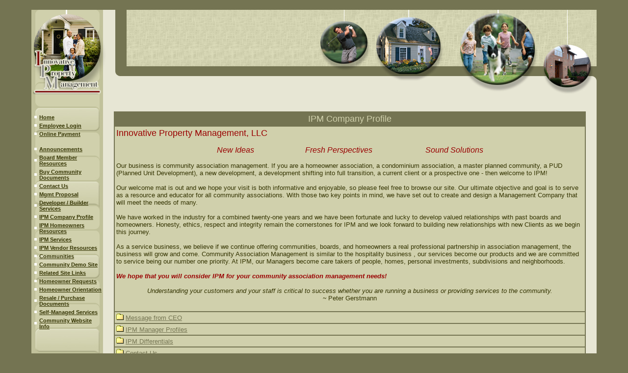

--- FILE ---
content_type: text/html
request_url: http://innovativepm.biz/innovative/sub_category_list.asp?category=6&title=IPM+Company+Profile
body_size: 4317
content:

<!DOCTYPE html PUBLIC "-//W3C//DTD XHTML 1.0 Transitional//EN" "http://www.w3.org/TR/xhtml1/DTD/xhtml1-transitional.dtd">


<html>
<head>
<title>Innovative Property Management,LLC - IPM Company Profile</title>

<meta name="description" content="">
<meta name="keywords" CONTENT="">
<style type="text/css">
    /* CSS REQUIRED FOR IE HORIZONTAL MENUS */
	div#listmenu ul li:hover ul {display:block; } /* shows the drop-down when the menu is hovered */
	div#listmenu li:hover { 
		background-color:red; /*sets the background of the menu items */
		}
	span.spacer:hover { 
		background-color:white; /*sets the background of the menu items */
		}
    div#listmenu ul li ul li:hover ul {visibility:visible;} /* same effect as display:block in this situation */
	div#listmenu ul li ul li:hover ul li ul {visibility:hidden;}
	div#listmenu ul li ul li ul li:hover ul {visibility:visible;} /* same effect as display:block in this situation */ 	
	
</style>

<link rel="stylesheet" type="text/css" media="all" href="classic-css.asp?v=5" />
<link rel="stylesheet" type="text/css" media="all" href="classic-custom-css.asp?v=5" />

<script type="text/javascript" src="classic.js"></script>
<script type="text/javascript" src="classic-custom.js"></script>
</head>
<body leftmargin="0" rightmargin="0" topmargin="20" bottommargin="20" text="#333300" background="" bgcolor="#747452">
<basefont size="2" face="Verdana, Arial, Helvetica" color="#333300">


		<center>
		<table CELLPADDING="0" CELLSPACING="0" BORDER="0" background="" bgcolor="#E7E6D4" width="90%">
			<tr>
			<td style="background-image: url(images/menubg.jpg); background-repeat: repeat; background-color: #A09F6F" valign="top" width=135>

			
				<center>
				<img SRC="images/menulogo.jpg" ALIGN="Middle" BORDER="0">
				</center>
	
			<table id="vertmenu" CELLPADDING="0" CELLSPACING="0" BORDER="0" WIDTH="146">
	
					<tr>
					<td colspan="2">&nbsp;<br></td>
					</tr>
	
					<tr>
	
						<td WIDTH="15" VALIGN="middle"><center><img SRC="images/white_dot.gif" ALIGN="middle" BORDER="0" WIDTH="5" HEIGHT="5"></center></td>
						<td WIDTH="115" VALIGN="top"><font face="Verdana, Arial, Helvetica" SIZE="1"><b><span class=MenuItem><a target="_top" href="outside_frame.asp">Home</a></span></b></font></td>
	


					</tr>
					<tr><td colspan="2" height=5></td></tr>
	
					<tr>
	
						<td WIDTH="15" VALIGN="middle"><center><img SRC="images/white_dot.gif" ALIGN="middle" BORDER="0" WIDTH="5" HEIGHT="5"></center></td>
						<td WIDTH="115" VALIGN="top"><font face="Verdana, Arial, Helvetica" SIZE="1"><b><span class=MenuItem><a target="_top" href="login.asp">Employee Login</a></span></b></font></td>
	


					</tr>
					<tr><td colspan="2" height=5></td></tr>
	
					<tr>
	
						<td WIDTH="15" VALIGN="middle"><center><img SRC="images/white_dot.gif" ALIGN="middle" BORDER="0" WIDTH="5" HEIGHT="5"></center></td>
						<td WIDTH="115" VALIGN="top"><font face="Verdana, Arial, Helvetica" SIZE="1"><b><span class=MenuItem><a target="_top" href="pay_dues_all.asp">Online Payment</a></span></b></font></td>
	


					</tr>
					<tr><td colspan="2" height=5></td></tr>
	
					<tr>
					<td colspan="2">&nbsp;<br></td>
					</tr>
	
					<tr>
	
						<td WIDTH="15" VALIGN="middle"><center><img SRC="images/white_dot.gif" ALIGN="middle" BORDER="0" WIDTH="5" HEIGHT="5"></center></td>
						<td WIDTH="115" VALIGN="top"><font face="Verdana, Arial, Helvetica" SIZE="1"><b><span class=MenuItem><a target="_top" href="announcement_category_list.asp">Announcements</a></span></b></font></td>
	


					</tr>
					<tr><td colspan="2" height=5></td></tr>
	
					<tr>
	
						<td WIDTH="15" VALIGN="middle"><center><img SRC="images/white_dot.gif" ALIGN="middle" BORDER="0" WIDTH="5" HEIGHT="5"></center></td>
						<td WIDTH="115" VALIGN="top"><font face="Verdana, Arial, Helvetica" SIZE="1"><b><span class=MenuItem><a target="_top" href="sub_category_list.asp?category=10&title=Board+Member+Resources">Board Member Resources</a></span></b></font></td>
	


					</tr>
					<tr><td colspan="2" height=5></td></tr>
	
					<tr>
	
						<td WIDTH="15" VALIGN="middle"><center><img SRC="images/white_dot.gif" ALIGN="middle" BORDER="0" WIDTH="5" HEIGHT="5"></center></td>
						<td WIDTH="115" VALIGN="top"><font face="Verdana, Arial, Helvetica" SIZE="1"><b><span class=MenuItem><a target="_top" href="sub_category_list.asp?category=5&title=Buy+CommunityDocs">Buy Community Documents</a></span></b></font></td>
	


					</tr>
					<tr><td colspan="2" height=5></td></tr>
	
					<tr>
	
						<td WIDTH="15" VALIGN="middle"><center><img SRC="images/white_dot.gif" ALIGN="middle" BORDER="0" WIDTH="5" HEIGHT="5"></center></td>
						<td WIDTH="115" VALIGN="top"><font face="Verdana, Arial, Helvetica" SIZE="1"><b><span class=MenuItem><a target="_top" href="sub_category_list.asp?category=3&title=Contact+Us">Contact Us</a></span></b></font></td>
	


					</tr>
					<tr><td colspan="2" height=5></td></tr>
	
					<tr>
	
						<td WIDTH="15" VALIGN="middle"><center><img SRC="images/white_dot.gif" ALIGN="middle" BORDER="0" WIDTH="5" HEIGHT="5"></center></td>
						<td WIDTH="115" VALIGN="top"><font face="Verdana, Arial, Helvetica" SIZE="1"><b><span class=MenuItem><a target="_top" href="eform_detail.asp?id=2&name=Management+Proposal+Request">Mgmt Proposal</a></span></b></font></td>
	


					</tr>
					<tr><td colspan="2" height=5></td></tr>
	
					<tr>
	
						<td WIDTH="15" VALIGN="middle"><center><img SRC="images/white_dot.gif" ALIGN="middle" BORDER="0" WIDTH="5" HEIGHT="5"></center></td>
						<td WIDTH="115" VALIGN="top"><font face="Verdana, Arial, Helvetica" SIZE="1"><b><span class=MenuItem><a target="_top" href="sub_category_list.asp?category=8&title=Developer+%2F+Builder+Services">Developer / Builder Services</a></span></b></font></td>
	


					</tr>
					<tr><td colspan="2" height=5></td></tr>
	
					<tr>
	
						<td WIDTH="15" VALIGN="middle"><center><img SRC="images/white_dot.gif" ALIGN="middle" BORDER="0" WIDTH="5" HEIGHT="5"></center></td>
						<td WIDTH="115" VALIGN="top"><font face="Verdana, Arial, Helvetica" SIZE="1"><b><span class=MenuItem><a target="_top" href="sub_category_list.asp?category=6&title=IPM+Company+Profile">IPM Company Profile</a></span></b></font></td>
	


					</tr>
					<tr><td colspan="2" height=5></td></tr>
	
					<tr>
	
						<td WIDTH="15" VALIGN="middle"><center><img SRC="images/white_dot.gif" ALIGN="middle" BORDER="0" WIDTH="5" HEIGHT="5"></center></td>
						<td WIDTH="115" VALIGN="top"><font face="Verdana, Arial, Helvetica" SIZE="1"><b><span class=MenuItem><a target="_top" href="sub_category_list.asp?category=13&title=IPM+Homeowners+Resources">IPM Homeowners Resources</a></span></b></font></td>
	


					</tr>
					<tr><td colspan="2" height=5></td></tr>
	
					<tr>
	
						<td WIDTH="15" VALIGN="middle"><center><img SRC="images/white_dot.gif" ALIGN="middle" BORDER="0" WIDTH="5" HEIGHT="5"></center></td>
						<td WIDTH="115" VALIGN="top"><font face="Verdana, Arial, Helvetica" SIZE="1"><b><span class=MenuItem><a target="_top" href="sub_category_list.asp?category=18&title=IPM+Services">IPM Services</a></span></b></font></td>
	


					</tr>
					<tr><td colspan="2" height=5></td></tr>
	
					<tr>
	
						<td WIDTH="15" VALIGN="middle"><center><img SRC="images/white_dot.gif" ALIGN="middle" BORDER="0" WIDTH="5" HEIGHT="5"></center></td>
						<td WIDTH="115" VALIGN="top"><font face="Verdana, Arial, Helvetica" SIZE="1"><b><span class=MenuItem><a target="_top" href="sub_category_list.asp?category=15&title=IPM+Vendor+Resources">IPM Vendor Resources</a></span></b></font></td>
	


					</tr>
					<tr><td colspan="2" height=5></td></tr>
	
					<tr>
	
						<td WIDTH="15" VALIGN="middle"><center><img SRC="images/white_dot.gif" ALIGN="middle" BORDER="0" WIDTH="5" HEIGHT="5"></center></td>
						<td WIDTH="115" VALIGN="top"><font face="Verdana, Arial, Helvetica" SIZE="1"><b><span class=MenuItem><a target="_top" href="sub_category_list.asp?category=4&title=Communities">Communities</a></span></b></font></td>
	


					</tr>
					<tr><td colspan="2" height=5></td></tr>
	
					<tr>
	
						<td WIDTH="15" VALIGN="middle"><center><img SRC="images/white_dot.gif" ALIGN="middle" BORDER="0" WIDTH="5" HEIGHT="5"></center></td>
						<td WIDTH="115" VALIGN="top"><font face="Verdana, Arial, Helvetica" SIZE="1"><b><span class=MenuItem><a target="_new" href="http://www.myassociationwebsite.com/demo1/outside_home.asp">Community Demo Site</a></span></b></font></td>
	


					</tr>
					<tr><td colspan="2" height=5></td></tr>
	
					<tr>
	
						<td WIDTH="15" VALIGN="middle"><center><img SRC="images/white_dot.gif" ALIGN="middle" BORDER="0" WIDTH="5" HEIGHT="5"></center></td>
						<td WIDTH="115" VALIGN="top"><font face="Verdana, Arial, Helvetica" SIZE="1"><b><span class=MenuItem><a target="_top" href="hotlinks_category_list.asp">Related Site Links</a></span></b></font></td>
	


					</tr>
					<tr><td colspan="2" height=5></td></tr>
	
					<tr>
	
						<td WIDTH="15" VALIGN="middle"><center><img SRC="images/white_dot.gif" ALIGN="middle" BORDER="0" WIDTH="5" HEIGHT="5"></center></td>
						<td WIDTH="115" VALIGN="top"><font face="Verdana, Arial, Helvetica" SIZE="1"><b><span class=MenuItem><a target="_top" href="eform_list.asp">Homeowner Requests</a></span></b></font></td>
	


					</tr>
					<tr><td colspan="2" height=5></td></tr>
	
					<tr>
	
						<td WIDTH="15" VALIGN="middle"><center><img SRC="images/white_dot.gif" ALIGN="middle" BORDER="0" WIDTH="5" HEIGHT="5"></center></td>
						<td WIDTH="115" VALIGN="top"><font face="Verdana, Arial, Helvetica" SIZE="1"><b><span class=MenuItem><a target="_top" href="sub_category_list.asp?category=14&title=Homeowner+Orientation">Homeowner Orientation</a></span></b></font></td>
	


					</tr>
					<tr><td colspan="2" height=5></td></tr>
	
					<tr>
	
						<td WIDTH="15" VALIGN="middle"><center><img SRC="images/white_dot.gif" ALIGN="middle" BORDER="0" WIDTH="5" HEIGHT="5"></center></td>
						<td WIDTH="115" VALIGN="top"><font face="Verdana, Arial, Helvetica" SIZE="1"><b><span class=MenuItem><a target="_top" href="sub_category_list.asp?category=12&title=Resale+%2F+Purchase+Documents">Resale / Purchase Documents</a></span></b></font></td>
	


					</tr>
					<tr><td colspan="2" height=5></td></tr>
	
					<tr>
	
						<td WIDTH="15" VALIGN="middle"><center><img SRC="images/white_dot.gif" ALIGN="middle" BORDER="0" WIDTH="5" HEIGHT="5"></center></td>
						<td WIDTH="115" VALIGN="top"><font face="Verdana, Arial, Helvetica" SIZE="1"><b><span class=MenuItem><a target="_top" href="sub_category_list.asp?category=17&title=Self%2DManaged+Services">Self-Managed Services</a></span></b></font></td>
	


					</tr>
					<tr><td colspan="2" height=5></td></tr>
	
					<tr>
	
						<td WIDTH="15" VALIGN="middle"><center><img SRC="images/white_dot.gif" ALIGN="middle" BORDER="0" WIDTH="5" HEIGHT="5"></center></td>
						<td WIDTH="115" VALIGN="top"><font face="Verdana, Arial, Helvetica" SIZE="1"><b><span class=MenuItem><a target="_top" href="sub_category_list.asp?category=9&title=Community+Website+Information">Community Website Info</a></span></b></font></td>
	


					</tr>
					<tr><td colspan="2" height=5></td></tr>
	
			</table>			



			</td>
			<td valign=top height=100%>





<table background="images/topbar2_liquid.jpg" border=0 width=100% cellpadding=0 cellspacing=0>

<tr><td><img src="images/topbar1.jpg" width="48" height="185" alt=""></td>
<td align=right><img src="images/topbar3.jpg" width="565" height="185" alt=""></td></tr></table>

                <table border=0 width=100% cellpadding=20><TR><TD>
<font size="2" face="Verdana, Arial, Helvetica" color="#333300">
			<center>

			<table class="std-table" border="5" cellpadding="3" cellspacing="0" bordercolor="#747452" ID="Table2">
			<tr>
			<td colspan="1" bgcolor="#747452"><center><font size="4" face="Verdana, Arial, Helvetica" color="#D0D0AC">IPM Company Profile</font></center></td>
			</tr>
			

					<tr>
					<td bgcolor="#D0D0AC" bordercolor="#747452"><font size="2" face="Verdana, Arial, Helvetica" color="#333300"><P class=MsoNormal style='MARGIN: 0in 0in 0pt'><SPAN style='FONT-SIZE: 10pt'><FONT color=#990000><FONT size=4>Innovative Property Management, LLC<?xml:namespace prefix = o ns = 'urn:schemas-microsoft-com:office:office' /><o:p></o:p></FONT></FONT></SPAN></P>
<P class=MsoNormal style='MARGIN: 0in 0in 0pt'><SPAN style='FONT-SIZE: 10pt'><o:p>&nbsp;</o:p></SPAN></P>
<P class=MsoNormal style='MARGIN: 0in 0in 0pt; TEXT-ALIGN: center' align=center><SPAN style='FONT-SIZE: 10pt'><EM><FONT color=#990000><FONT size=3>New Ideas<SPAN style='mso-tab-count: 1'>&nbsp;&nbsp;&nbsp;&nbsp;&nbsp;&nbsp;&nbsp;&nbsp;&nbsp;&nbsp;&nbsp; &nbsp;&nbsp;&nbsp;</SPAN><SPAN style='mso-tab-count: 1'>&nbsp;&nbsp;&nbsp;&nbsp;&nbsp;&nbsp;&nbsp;&nbsp;&nbsp;&nbsp; </SPAN>Fresh Perspectives<SPAN style='mso-tab-count: 1'>&nbsp;&nbsp;&nbsp;&nbsp;&nbsp;&nbsp;&nbsp;&nbsp;&nbsp;&nbsp;&nbsp;&nbsp;&nbsp;&nbsp;&nbsp;&nbsp; </SPAN><SPAN style='mso-tab-count: 1'>&nbsp;&nbsp;&nbsp;&nbsp;&nbsp;&nbsp;&nbsp;&nbsp;&nbsp; </SPAN>Sound Solutions<o:p></o:p></FONT></FONT></EM></SPAN></P>
<P class=MsoNormal style='MARGIN: 0in 0in 0pt'><SPAN style='FONT-SIZE: 10pt'><o:p>&nbsp;</o:p></SPAN></P>
<P class=MsoNormal style='MARGIN: 0in 0in 0pt'><SPAN style='FONT-SIZE: 10pt'>Our business is community association management. If you are a homeowner association, a condominium association, a master planned community, a PUD (Planned Unit Development), a new development, a development shifting into full transition, a current client or a prospective one - then welcome to IPM! <o:p></o:p></SPAN></P>
<P class=MsoNormal style='MARGIN: 0in 0in 0pt'><SPAN style='FONT-SIZE: 10pt'><o:p>&nbsp;</o:p></SPAN></P>
<P class=MsoNormal style='MARGIN: 0in 0in 0pt'><SPAN style='FONT-SIZE: 10pt'>Our welcome mat is out and we hope your visit is both informative and enjoyable,&nbsp;so please feel free to browse our site. Our ultimate objective and goal is to serve as a resource and educator for all community associations. With those two key points in mind, we have set out to create and design a Management Company that will meet the needs of many. <o:p></o:p></SPAN></P>
<P class=MsoNormal style='MARGIN: 0in 0in 0pt'><SPAN style='FONT-SIZE: 10pt'><o:p>&nbsp;</o:p></SPAN></P>
<P class=MsoNormal style='MARGIN: 0in 0in 0pt'><SPAN style='FONT-SIZE: 10pt'>We have worked in the industry for a combined twenty-one years and we have been fortunate and lucky to develop valued relationships with past boards and homeowners. Honesty, ethics, respect and integrity remain the cornerstones for IPM and we look forward to building new relationships with new Clients as we begin this journey.<SPAN style='mso-spacerun: yes'>&nbsp;&nbsp;&nbsp;&nbsp; </SPAN><o:p></o:p></SPAN></P>
<P class=MsoNormal style='MARGIN: 0in 0in 0pt'><SPAN style='FONT-SIZE: 10pt'><o:p>&nbsp;</o:p></SPAN></P>
<P class=MsoNormal style='MARGIN: 0in 0in 0pt'><SPAN style='FONT-SIZE: 10pt'>As a service business, we believe if we continue offering communities, boards, and homeowners a real professional partnership in association management, the business will grow and come. Community Association Management is similar to the hospitality business , our services become our products and we are committed to service being our number one priority. At IPM, our Managers become care takers of people, homes, personal investments, subdivisions and neighborhoods.<o:p></o:p></SPAN></P>
<P class=MsoNormal style='MARGIN: 0in 0in 0pt'><SPAN style='FONT-SIZE: 10pt'><o:p>&nbsp;</o:p></SPAN></P>
<P class=MsoNormal style='MARGIN: 0in 0in 0pt'><I style='mso-bidi-font-style: normal'><SPAN style='FONT-SIZE: 10pt'><o:p><FONT color=#990000><STRONG>We hope that you will consider IPM for your community association management needs!&nbsp;</STRONG></FONT></o:p></SPAN></I></P>
<P class=MsoNormal style='MARGIN: 0in 0in 0pt'><I style='mso-bidi-font-style: normal'><SPAN style='FONT-SIZE: 10pt'><o:p>&nbsp;</o:p></SPAN></I></P>
<P class=MsoNormal style='MARGIN: 0in 0in 0pt; TEXT-ALIGN: center' align=center><I style='mso-bidi-font-style: normal'><SPAN style='FONT-SIZE: 10pt'>Understanding your customers and your staff is critical to success whether you are running a business or providing services to the community.</SPAN></I></P>
<P class=MsoNormal style='MARGIN: 0in 0in 0pt; TEXT-ALIGN: center' align=center><I style='mso-bidi-font-style: normal'><SPAN style='FONT-SIZE: 10pt'></SPAN></I><I style='mso-bidi-font-style: normal'><SPAN style='FONT-SIZE: 10pt; FONT-FAMILY: Calibri'>~</SPAN></I><I style='mso-bidi-font-style: normal'><SPAN style='FONT-SIZE: 10pt'> </SPAN></I><SPAN style='FONT-SIZE: 10pt'>Peter<I style='mso-bidi-font-style: normal'> </I>Gerstmann<I style='mso-bidi-font-style: normal'><o:p></o:p></I></SPAN></P>&nbsp;<br></font></td>
					</tr>


				<tr>

                    <td bgcolor="#D0D0AC" bordercolor="#747452"><font size="2" face="Verdana, Arial, Helvetica" color="#333300"><img src='images/folder.gif' border=0>&nbsp;<a href="item_list.asp?subcat=6&amp;subtitle=Message+from+CEO">Message from CEO</a>&nbsp;</font></td>

				</tr>



				<tr>

                    <td bgcolor="#D0D0AC" bordercolor="#747452"><font size="2" face="Verdana, Arial, Helvetica" color="#333300"><img src='images/folder.gif' border=0>&nbsp;<a href="item_list.asp?subcat=7&amp;subtitle=IPM+Manager+Profiles">IPM Manager Profiles</a>&nbsp;</font></td>

				</tr>



				<tr>

                    <td bgcolor="#D0D0AC" bordercolor="#747452"><font size="2" face="Verdana, Arial, Helvetica" color="#333300"><img src='images/folder.gif' border=0>&nbsp;<a href="item_list.asp?subcat=9&amp;subtitle=IPM+Differentials">IPM Differentials</a>&nbsp;</font></td>

				</tr>



				<tr>

                    <td bgcolor="#D0D0AC" bordercolor="#747452"><font size="2" face="Verdana, Arial, Helvetica" color="#333300"><img src='images/folder.gif' border=0>&nbsp;<a href="item_list.asp?subcat=10&amp;subtitle=Contact+Us">Contact Us</a>&nbsp;</font></td>

				</tr>


			</table>
			&nbsp;<br>

			</center>
<!-- End Content Begin Footer -->
<p align="center"><font color="black" face="Arial,Helvetica" size="1">
        Innovative Property Management, LLC,<br>
PO Box 1757<br>
Washington MO 63090<br>
Phone: 314-922-8968</p>
<p align="center"><font color="black" face="Arial,Helvetica" size="1">
        This web site is a service of <a href="http://www.innovativepm.biz" target=blank> Innovative Property Management, LLC</a></p>



	</TD>
	</TR>
	</TABLE>
	</TD>
		</TR>
		</TABLE> 
</body>
</html>


--- FILE ---
content_type: text/css
request_url: http://innovativepm.biz/innovative/classic-css.asp?v=5
body_size: 25231
content:


/* =====================================
SITEWIDE CSS
===================================== */
body 
{
    scrollbar-base-color:#E7E6D4;
    font-family: Verdana, Arial, Helvetica; 
    font-size:100%; 
    behavior: url('csshover.htc');
}

DIV {border-color:#000000;}

a:link 
{
    color:#747452;
}   
a:visited 
{
    color:#747452;
}   
a:hover 
{
    color:#A09F6F;
}

/* non-IE browser hack for inside/outside bordercolor*/
table[bordercolor="#747452"]
{
    border: #747452 1px solid;
}
table[bordercolor="#747452"] TD
{
    border: #747452 1px solid;
}
table[bordercolor="#747452"] TD TD
{
    border: inherit !important;
}    
td[bordercolor="#747452"]
{
    border: #747452 1px solid;
}

#content-container
{
    text-align: center;
    width: 100%;
    padding-top: 8px;
}
#maincontent
{
    width: 75%;
    text-align: left;
    margin-left: auto ;
    margin-right: auto ;    
}
h1
{
    font-size: 16pt;
}
.back-to-main
{
    float: right;
}
.wide-container
{
    width: 100%;
    display: block;
    margin-top: 4px;
    margin-bottom: 4px;
    padding-top: 4px;
}
a.hover-line
{
    text-decoration: none;
}
a.hover-line:hover
{
    text-decoration: underline;
}
.fix-float
{
    width: 100%; 
    display: block; 
    float: none; 
    clear: both;
    font-size: 0pt;
    padding: 0px;
    margin: 0px;
    height: 0px;
}


/* =====================================
LOGIN PAGE BACKGROUND FIX
===================================== */

#login-page { background-image: url(images/bkstone.jpg);}


/* =====================================
REVIEWS FEATURE
===================================== */
.searchbar-reviews
{
    margin: 20px 0px 20px 0px;
    text-align: left;
}
.searchbar-reviews .label
{
    float: left;
    margin: 6px 15px 0px 0px;
}
.searchbar-reviews .forminput #review_search_text
{
    width: 225px;
    font-family: Arial, Verdana, Sans-Serif;
    font-size: 10pt;
    color: Black;
    font-weight: normal;
    margin-right: 10px;
    border: #666666 1px solid;
}
.searchbar-reviews .forminput #review_search_button
{
    border: #666666 2px solid;
    height: 23px;
}
.review-listing-title
{
    font-size: 12pt;
    font-weight: bold;
    margin-bottom: 6px;
    text-align: left;
}
.review-business-title
{
    font-size: 12pt;
    font-weight: bold;
    margin-bottom: 6px;
    text-align: left;
    display: inline;
}
.review-date
{
    text-align: left;
    padding: 4px 0px 6px 0px;
    font-style: italic;
}
.modification-links
{
    display: inline;
    padding-left: 10px;
}
.review-business-left
{
    float: left;
    width: 100%;
    text-align: left;
}
.review-business-right
{
    display: none;
/*
    float: right;
    width: 40%;
    vertical-align: top;
    text-align: right;
*/
}
.review-profile-pic
{
    margin: 5px;
}
.review-listing-sort-links
{
    float: right;
    padding-right: 5px;
}
.business-details
{
    width: 100%;
}
.business-details td
{
    padding-bottom: 4px;    
}
.review-listing
{
    width: 100%;
}
.review-listing td
{
    padding-top: 6px;
    padding-bottom: 4px;
}
.review-listing td.spacer
{
    padding: 0px;
    border-width: 10px;
}
.review-listing td .modification-links
{
    float: right;
    padding-right: 5px;
}
.review-listing td .category-right
{
    float: right;
    padding-right: 5px;
}
.review-listing td .review-rating-date
{
    padding: 0px 5px 15px 5px;
    text-align: left;
    width: 100%;
}
.review-listing td .review-date
{
    padding: 4px 0px 6px 20px;
    font-style: italic;
}
.review-submit-cancel-buttons
{
    float: right;
    padding: 10px 0px 20px 0px;
}
.review-submit-cancel-buttons-top
{
    float: right;
    padding: 0px 0px 10px 0px;
}
.review-field-input
{
    width: 250px;
}
.review-business-top
{
    width: 100%; 
    float: none; 
    clear: both; 
    padding-bottom: 20px;
}
.review-business-bottom
{
    width: 100%; 
    float: none; 
    clear: both;
}
.review-post-review-link
{
    clear: both;
}
.review-business-map
{
    display: none;
    /* margin: 10px 0px 10px 0px; */
}
#star ul.star { LIST-STYLE: none; MARGIN: 0; PADDING: 0; WIDTH: 85px; HEIGHT: 20px; LEFT: 10px; TOP: -5px; POSITION: relative; FLOAT: left; BACKGROUND: url('images/stars.gif') repeat-x; CURSOR: pointer; }
#star li { PADDING: 0; MARGIN: 0; FLOAT: left; DISPLAY: block; WIDTH: 85px; HEIGHT: 20px; TEXT-DECORATION: none; text-indent: -9000px; Z-INDEX: 20; POSITION: absolute; PADDING: 0; }
#star li.curr { BACKGROUND: url('images/stars.gif') left 25px; FONT-SIZE: 1px; }
#star div.user { LEFT: 15px; POSITION: relative; FLOAT: left; FONT-SIZE: 13px; FONT-FAMILY: Arial; COLOR: #888; }


/* =====================================
JQUERY POP-UP
===================================== */

DIV.ui-dialog
{
    border: 5px solid #747452;
    padding: 0px;
}
DIV.ui-dialog.ui-widget-content
{
    background: #E7E6D4;
}
DIV.ui-dialog .ui-widget-content
{
    background: #E7E6D4;
    padding-right: 4px;
}
DIV.ui-dialog .ui-dialog-titlebar
{
    padding-left: 0px;
    padding-top: 0px;
    padding-bottom: 0.8em;
}
DIV.ui-dialog .ui-widget-header
{
    border: none;
    background: #747452;
    color: #ffffff;
}
DIV.ui-dialog .ui-dialog-title
{
    padding-left: 2px;
    padding-top: 2px;
}
DIV.ui-dialog .ui-dialog-titlebar-close
{
    margin-top: -12px;
}
DIV.ui-dialog .ui-state-hover
{
    background: none;
    border: none;
    cursor: pointer;
}
DIV.ui-dialog .ui-icon
{
    background-image: url(images/ui-icons_transparent_256x240.png);
}
DIV.ui-dialog .ui-dialog-buttonpane
{
    text-align: center;
    padding-bottom: 0.3em;
    border-top: 0px;
    margin-top: 0px;
}
DIV.ui-dialog .ui-dialog-buttonpane .ui-dialog-buttonset
{
    float: none;
}
DIV.buttons
{
    text-align: center;
}
DIV.buttons BUTTON
{
    cursor: pointer;
}
DIV.ui-dialog .ui-dialog-buttonpane BUTTON, DIV.buttons BUTTON
{
    background-color: #f5f5f5;
    border: 1px solid #dedede;
    border-top: 1px solid #eee;
    border-left: 1px solid #eee;
    font: bold 0.9em/1.4em "Lucida Grande", Tahoma, Arial, Verdana, sans-serif;
    color:#565656;
    padding: 2px 6px 3px 6px;
}

/* STANDARD BUTTON */
DIV.ui-dialog .ui-dialog-buttonpane BUTTON:hover
{
    background-color: #dff4ff;
    border: 1px solid #c2e1ef;
    color: #336699;
}
DIV.ui-dialog .ui-dialog-buttonpane BUTTON:active
{
    background-color: #6299c5;
    border: 1px solid #6299c5;
    color: #fff;
}
.ui-button-text-only SPAN.ui-button-text { padding: 0px; }

/* POSITIVE BUTTON */
DIV.ui-dialog .ui-dialog-buttonpane BUTTON.positive, DIV.buttons BUTTON.positive
{
    color: #529214;
    padding-left: 30px;
    background: url('images/tick.png') #f5f5f5 no-repeat 10px 3px;
}
DIV.ui-dialog .ui-dialog-buttonpane BUTTON.positive:hover, DIV.buttons BUTTON.positive:hover
{
    background-color: #E6EFC2;
    border: 1px solid #C6D880;
    color: #529214;
}
DIV.ui-dialog .ui-dialog-buttonpane BUTTON.positive:active, DIV.buttons BUTTON.positive:active
{
    background-color: #529214;
    border: 1px solid #529214;
    color: #fff;
}
/* NEGATIVE */
DIV.ui-dialog .ui-dialog-buttonpane BUTTON.ahn-btn-next, DIV.buttons BUTTON.ahn-btn-next
{
    padding-left: 30px;
    background: url('images/next.png') #f5f5f5 no-repeat 10px 3px;
}
DIV.ui-dialog .ui-dialog-buttonpane BUTTON.negative, DIV.buttons BUTTON.negative
{
    color: #d12f19;
    padding-left: 30px;
    background: url('images/cross.png') #f5f5f5 no-repeat 10px 3px;
}
DIV.ui-dialog .ui-dialog-buttonpane BUTTON.negative:hover, DIV.buttons BUTTON.negative:hover
{
    background-color: #fbe3e4;
    border: 1px solid #fbc2c4;
    color: #d12f19;
}
DIV.ui-dialog .ui-dialog-buttonpane BUTTON.negative:active, DIV.buttons BUTTON.negative:active
{
    background-color: #d12f19;
    border: 1px solid #d12f19;
    color: #fff;
}
DIV.ui-dialog .ui-widget-header.ui-corner-all
{
-moz-border-radius: 0px;
-webkit-border-radius 0px;
border-radius: 0px;
}

/*--Pixel-shift Fix--*/

DIV.ui-dialog .ui-dialog-titlebar-close.ui-state-hover
{
 padding-top:1px;
 padding-right:1px;
}


/* =====================================
JQUERY DATEPICKER
===================================== */
DIV.ui-datepicker { z-index: 99999 !important; }

DIV.ui-datepicker
{
    border: 5px solid #747452;
    padding: 0px;
    color:  #333300;
    background: #E7E6D4;
   
}
DIV.ui-datepicker .ui-widget-header 
{
    border: none;
    background: #747452;
    color:  #D0D0AC;
}
DIV.ui-datepicker .ui-icon
{
    background-image: url(images/ui-icons_transparent_256x240.png);
}
DIV.ui-datepicker .ui-state-default, DIV.ui-datepicker .ui-state-hover
{
    background:none;
    border-color: transparent;
}
DIV.ui-datepicker .ui-datepicker-calendar .ui-state-default
{
 
    text-align:center;
}

DIV.ui-datepicker .ui-datepicker-calendar .ui-state-hover
{
    border-color: #747452;
    text-align:center;
    color: #333300;
}
DIV.ui-datepicker .ui-widget-header.ui-datepicker-prev-hover
{
 top: 2px;
 left: 2px;
}

DIV.ui-datepicker .ui-widget-header.ui-datepicker-next-hover
{
 top: 2px;
 right: 2px;
}

DIV.ui-datepicker .ui-datepicker-prev-hover a
{
    top: 2px;
    left: 2px;
}
DIV.ui-datepicker .ui-datepicker-next-hover a
{
    top: 2px;
    right: 2px;
}
DIV.ui-datepicker .ui-widget-header.ui-corner-all
{
-moz-border-radius: 0px;
-webkit-border-radius 0px;
border-radius: 0px;
}

DIV.ui-datepicker .ui-datepicker-days-cell-over.ui-datepicker-today 
{
background-color:#A1A18A;
}

/* =====================================
   JQUERY TABS
===================================== */

.ui-tabs.ui-widget-content { border: none; background: none; padding: 0; }
.ui-tabs .ui-widget-header { border-left: none; border-top: none; border-right: none; background: none; border-bottom: 1px solid #747452; }
.ui-tabs .ui-widget-header .ui-state-default { font-size: 0.8em; border-top: 1px solid #94947A; border-left: 1px solid #94947A; border-right: 1px solid #94947A; background: #ADAD98; }
.ui-tabs .ui-widget-header .ui-state-default.ui-state-active { border-top: 1px solid #666648; border-left: 1px solid #666648; border-right: 1px solid #666648; background: #E7E6D4; }
.ui-tabs .ui-state-default A:link { color: #747452  }
.ui-tabs .ui-widget-header.ui-tabs-nav LI A { padding: 0.25em 1em; }
.ui-tabs DIV.ui-tabs-panel { padding: 0; }

/* ===============================
EFORMS
=============================== */

/* Default eForm Box Model */	

/* Parameters: table_bg, table_bordercolor:, table_bordersize:, table_cellpadding:, table_cellspacing:, table_header_bgcolor:, table_header_textcolor:, table_inside_bordercolor:, table_outside_bordercolor:, table_textcolor:, table_title_bgcolor:, table_title_textcolor:   */


.eformtable { 	font: 12px Verdana, Arial, Helvetica; /* font: */
				border-collapse: collapse; 
				border: 5px solid #747452; /* table_border or table_outside_bordercolor: */
				margin: 5px; line-height: 16px;
				}
				
				
.eformtable table { border-collapse: collapse; 
					border: 5px solid #747452; /* table_bordercolor: or table_outside_bordercolor: */ 
					} 

.eformtable th, .eformtable td { 
		border: 5px solid #747452;  /* table_bordercolor: or table_outside_bordercolor: */
		color: #333300; /* table_textcolor: */
		} 


.eformtable tbody td {
		border: 5px solid #747452; /* table_inside_bordercolor: */ 
		background-color: #D0D0AC; /* table_bgcolor: */
		padding: 3px 3px; /* table_cellpadding: */
		}
		
.eformtable tbody td.eformheader { 	background-color: #747452; /* table_title_bgcolor: */
							color: #D0D0AC; /* table_title_textcolor: */
							text-align: center;
							font-size: 16px;
							padding: 5px 5px;
							font-weight: bold;

 } 

/* Free Form eForm Model */

.eformfree { 	font: 11px Verdana, Arial, Helvetica; /* font: */
				border-collapse: collapse; margin: 5px; }
				
.eformfree table { 	border: 0; /* table_bordercolor: or table_outside_bordercolor: */
					border-collapse: collapse;
		} 

.eformfree th, .eformFree td { 
		border: 0; /* table_inside_bordercolor: */
		font-size: 1.1em;
		} 

.eformfree tbody td {
		border: 0;  /* table_bordercolor: */
		padding: 5px 5px; /* table_cellpadding: */
		}

.eformfree tbody td.eformheader { 	
							text-align: center;
							font-size: 16px;
							padding: 5px 5px;
							font-weight: bold;
							}

/* ===============================
EMAIL BULLETINS (NEW DESIGN)
=============================== */						
.bottomline
{
    border-bottom: #747452 1px solid;
}	
						
/* ===============================
MENUS
=============================== */
#vertmenu
{
    text-align: left;
}

.MenuItem a:link 
{
    color:#333300; 
    font-size : 8pt; 
    font-family:Verdana, Arial, Helvetica; 
    text-decoration : underline; 
}
.MenuItem a:visited 
{ 
    color:#333300; 
    font-size : 8pt; 
    text-decoration : underline; 
}
.MenuItem a:hover 
{ 
    color :#747452; 
    font-size : 8pt; 
    text-decoration : none; 
}
.RollBtn a 
{ 
    background-image: url(); 
    background-color : ; 
    color: ; 
    font-size : 8pt; 
    font-weight : bold; 
    font-family: verdana; 
    border : 2px outset #713837; 
    display : block; 
    width : 145px; 
    padding : 2px 4px; 
    text-decoration : none; 
}
.RollBtn a:visited 
{ 
    background-image: url(); 
    background-color : ; 
    color:; 
    font-size : 8pt; 
    font-weight : bold; 
    border : 2px outset #713837; 
    display : block; 
    width : 145px; 
    padding : 2px 4px; 
    text-decoration : none; 
}
.RollBtn a:hover 
{ 
    background-image: url(); 
    background-color : ; 
    color : ; 
    padding : 2px 4px; 
    border : 2px inset #713837; 
    text-decoration : none; 
    display : block; 
    width : 145px;
}
/* the horizontal menu starts here */
div#listmenu 
{
	width:100%; /* makes the div full width */
	float:left;
    text-align:left
	border-top:1px solid #000;	/* draws line on top edge of div */
	border-bottom:1px solid #069;	 /* draws line on bottom edge of div */
	border-right:1px solid #000; /* adds the leftmost menu vertical line to the ul */
	font-size:10pt;	/* SET FONT-SIZE HERE */
	font-family:verdana, arial, sans-serif;   /* SET FONT STYLE HERE */
	background-color:white; /* colors the div */
	margin-top:0px; /* TEMPORARY - pushes the div away from the top of the browser for clarity in this example*/
    z-index:5;
    position:relative;
}
div#listmenu ul 
{
	margin:0 0 0 0;/* indents ul from edge of container - NOTE: diff value for IE in hacks below */
}
div#listmenu li 
{
	float:left;	/* causes the list to align horizontally instead of stack */
	text-align: left;
    position:relative; /* positioning context for the absolutely positioned drop-down */
	list-style-type:none;	/* removes the bullet off each list item */
	background-color:red; /*sets the background of the menu items */
	border-right:1px solid #069; /* creates dividing lines between the li elements */
}
div#listmenu li:first-child 
{
	border-left:1px solid #069; /*the first vertial line on the menu */
}
div#listmenu li:hover 
{ 
	background-color:red; /*sets the background of the menu items */
}
span.spacer:hover 
{ 
    background-color:white; /*sets the background of the menu items */
}
div#listmenu a, div#listmenu .text-menu-item 
{
    display:block;
	padding:4px 7px; /*creates space each side of menu item's text */
	text-decoration:none;	 /* removes the underlining of the link */
	color:#069;	/* sets the type color */
}
div#listmenu a:hover 
{
	color:white;
}
/* the menu ends here */

/* the drop-down starts here */
div#listmenu ul li ul 
{
	margin:0 0 0 -40px; 
    z-index:10; /* puts drop-down on top of div - Safari needs this as menu is 1px higher */
	position:absolute; /* positions the drop-down ul in relation to its relatively positioned li parent */
	width:10em; /*sets the width of the menu - in combo with the li's 100% width, makes the menu stack*/
	border-right:0; /* stops SCBs drops having two right borders - they inherit the border, IE doesn't */
	left:-1px; /*aligns the drop exactly under the menu */
}
/* Fixes Drop Down Postion for IE */
* html  div#listmenu ul li ul 
{
	margin:0;
	z-index:10; /* puts drop-down on top of div - Safari needs this as menu is 1px higher */
	position:absolute; /* positions the drop-down ul in relation to its relatively positioned li parent */
	width:10em; /*sets the width of the menu - in combo with the li's 100% width, makes the menu stack*/
	border-right:0; /* stops SCBs drops having two right borders - they inherit the border, IE doesn't */
	left:-1px; /*aligns the drop exactly under the menu */
}
div#listmenu ul li ul li 
{
	padding:1px;
	width:100%; /* makes the list items fill the list container (ul) */
	border-left:1px solid #000; /*  three sides of each drop-down item */
	border-bottom:1px solid #069;
	border-right:1px solid #000;
}
div#listmenu ul li ul li a 
{
    padding:1px .5em;
}
div#listmenu ul li ul li:first-child 
{
	border-top:1px solid #000; /*the top edge of the dropdown */
}
/* make the drop-down display as the menu is rolled over */
div#listmenu ul li ul {display:none;} /* conceals the drop-down when menu not hovered */
div#listmenu ul li:hover ul {display:block; } /* shows the drop-down when the menu is hovered */

/* pop-out starts here */
body div#listmenu ul li ul li ul 
{
	position:absolute; 
	visibility:hidden; /* same effect as display:none in this situation */
	top:-1px;
	left:10.85em;
}
div#listmenu ul li ul li:hover ul 
{
    visibility:visible;
} /* same effect as display:block in this situation */

/* second level popouts start here*/
div#listmenu ul li ul li:hover ul li ul {visibility:hidden;}
div#listmenu ul li ul li ul li:hover ul {visibility:visible;} /* same effect as display:block in this situation */

/* THE HACK ZONE - */
/* hack for IE (all flavors) so the menu has a vertical line on the left */
* html div#listmenu ul 
{
	float:left; /* makes the ul wrap the li's */
	border-left:1px solid #000; /* adds the leftmost menu vertical line to the ul */
	margin-left:0px; /* IE doubles the given value above - why? */
}
/* add a top line to drops and pops in IE browsers - can't read :first-child */
* html  div#listmenu ul li ul {border-left:0px; /* stops the drop inheriting the ul border */} 

/* the Tantek hack to feed IE Win 5.5-5.0 a lower value to get the pop-out to touch the drop-down */
* html  div#listmenu ul li ul li ul 
{ 
    left:9.85em; 
    voice-family: "\"}\""; 
    voice-family:inherit;
	left:10.85em;
} 
/* and the "be nice to Opera" rule */
html>body div#listmenu ul li ul li ul 
{
    left:10.85em;
}
/* an Opera-only hack to fix a redraw problem by invisibly extending the ul */
/* the first-level drop stays open for 100px below the bottom but at least it works */
/* this can be reduced to as little as 22px if you don't have pop-outs */
/* the pop-out menu stays open for 22px below the bottom but at least it works */
@media all and (min-width: 0px)
{
    body div#listmenu ul li ul {padding-bottom:100px;}
    body div#listmenu ul li ul li ul {padding-bottom:22px;}
    ul li ul li ul li ul li:hover {visibility:visible;} /* same effect as display:block in this situation */
}
/*end Opera hack */
/* END OF HACK ZONE */
/* the drop-down ends here */
/* END OF LIST-BASED MENU */

/* =====================================
    MULTICONNECT STYLES
======================================== */
a.mc-mainlink { font: bold 20px/28px Garamond; color: #4C4C1F; text-decoration: none; }
a.mc-mainlink:hover { text-decoration: underline; }
UL.mc-menu { margin: 0px; }
UL.mc-menu LI { margin-bottom: 15px; }
#alertcast-wrapper #ahn-main-content { padding: 18px 0px 20px 0px; border-bottom: #000000 1px solid; }
.mc-header-wrapper { padding-bottom: 4px; border-bottom: 1px solid #000000; position: relative; }
.mc-header-wrapper H1.ahn-feature-title { margin: 10px 0px 0px 0px; }
.mc-balance { float: right; margin-left: 20px; margin-bottom: 10px; }
.mc-balance-center { background-image: url(images/multiconnect_balance_center.png); background-repeat: repeat-x; }
.mc-balance-left { float: left; height: 27px; width: 13px; }
.mc-balance-center { float: left; height: 27px; color: #ffffff; } 
.mc-balance-right { float: left; height: 27px; width: 13px; }
.mc-balance-text { padding: 4px; font: normal 12px/20px Arial, Helvetica, Sans-serif; }
.mc-balance-text A { margin-left: 10px; text-decoration: none; color: #C9EDFF; }
.mc-balance-points { font: bold 14px/20px Arial, Helvetica, Sans-serif; }




/* =====================================
    Base Widget Styles
===================================== */

/* ------- Reset Values ---------*/

body { text-align: left; margin:20px 0px 20px 0px; }
body { background-image: url(); background-color:#747452;}
body { font-family:Verdana, Arial, Helvetica; font-size:77%; }

/* ------ Clear ------ */
.clear {clear:both; height:0px; font-size: 0px; line-height: 0px; }

/* ------ Universal Titles ------ */
.ahn-widgetSize2-title {text-align:center; text-transform:uppercase; background: none; 
                        width: 100%; padding: 7px 0; }

.ahn-widgetSize2-title h2 {margin-top:3px; margin-bottom:5px; color:#333300; font-size:1.1em; text-align:center;}


/* ------ Structure ------ */
.ahn-wrapper {text-align: left; min-height: 320px; color: #333300; z-index:1;}
#ahn-top-content { background: #E7E6D4; height: auto; /*Height of top section*/ min-width: 550px; }
#ahn-container { /* padding-left: 200px;  side1 width */ padding-right: 250px;/* side2 width */ min-width: 300px; }
#ahn-container .ahn-column { position: relative; float: left; }
#ahn-container-fullwidth { padding-right: 4px; }
.ahn-container { position: relative; margin-top: 10px; } 
#ahn-main-content { width: 100%; }
#ahn-side1-content { width: 200px;/* side1 width */ right: 200px;/* side1 width */ margin-left: -100%; background: #E7E6D4; display: none; }
#ahn-side2-content { width: 246px;/* side2 width */ margin-right: -260px;/* side2 width */ background: #E7E6D4; height: auto; padding: 0 0 0 5px; }
#ahn-bottom-content { clear: both; width: 100%; background: #E7E6D4; color: #333300; text-align: center; padding: 4px 0; min-width: 550px; }
#ahn-bottom-content a { color: #747452; }
.ahn-widget { margin-bottom: 20px; }

/* ------ Top Content ------ */
.WideTextAreaWidget .link { font-size: 85%; text-align: center; padding-bottom: 5px; }

/* ------ Side2 Content ------ */
.ahn-category-search-box { color:#333300; text-align: center; border: 5px solid #747452; height:auto; padding-top:7px; padding-bottom:10px; background:#E7E6D4;-moz-border-radius: 5px; -webkit-border-radius: 5px; border-radius: 5px;}
.ahn-category-title { color: #747452; font-size: 110%; text-transform: uppercase; text-align: center; font-weight: bold; margin-bottom: 5px; }


/* ------ Breadcrumbs ------ */
.ahn-breadcrumbs { float: right; font: bold 7.5pt/1.4em Verdana, Arial, Helvetica, sans-serif; border-bottom: solid 1px #747452; min-width: 375px; text-align: left; color: #61613A; margin-right: 4px; margin-top: 10px; position: relative; }
.ahn-breadcrumbs-crumbs { padding: 2px 20px 2px 8px; }
.ahn-small-bank { position: absolute; border-left: solid 1px #747452; height: 6px; bottom: 0px; }

/* ------ Content Elements ------ */
h1.ahn-feature-title { font-size: 18pt; font-weight: bold; margin: 10px 0px; text-align: left; }
A.ahn-hover-link { text-decoration: none; }
A.ahn-hover-link:hover { text-decoration: underline; }
.ahn-feature-title-bar { background: #747452; width: 100%; padding: 7px 0; height:30px;-moz-border-radius-topleft:5px; -webkit-border-top-left-radius: 5px; border-top-left-radius: 5px; position:relative; -moz-border-radius-topright:5px; -webkit-border-top-right-radius: 5px; border-top-right-radius: 5px;} 
.ahn-feature-title-bar h2 {margin-top:3px;margin-bottom:5px;font-weight:normal;color:#D0D0AC;float:left;padding-left:5px;}
.ahn-sort-type-box { float:right;height:25px;width:auto;margin:5px 25px 0 0; }
.ahn-sort-type-box .ahn-sort-title { color:#747452;font-size:110%;text-transform:uppercase;font-weight:bold; }
.ahn-feature-action-bar { min-height:30px; overflow:hidden; height:100%; background: #D0D0AC; width:100%; padding:0; border-top: 1px #fff solid; color: #747452; text-align: left; }
.ahn-feature-action-bar .ahn-action-items { min-height:28px; height:auto; overflow:visible; float:right;width:auto;margin:0;padding: 2px 2px 0px 5px;background: url('images/up-white.png'); }
.ahn-feature-action-bar .ahn-action-icon { padding: 0px 5px; float: left; height: 26px; border-right: #ffffff 1px solid; }
.ahn-feature-action-bar .ahn-action-icon.last { border-right: none; }
.ahn-feature-bottom-bar { background: #747452;  padding: 7px 0; text-align: center; -moz-border-radius-bottomleft:5px; -webkit-border-bottom-left-radius: 5px; border-bottom-left-radius: 5px;
-moz-border-radius-bottomright:5px; -webkit-border-bottom-right-radius: 5px; border-bottom-right-radius: 5px; clear:left;}
.ahn-feature-bottom-bar  h2 {font-size:120%; margin-top:3px; margin-bottom:5px; font-weight:normal; color:#D0D0AC;}
.ahn-amenity-photos .ahn-centered img {border-style:double;border:3px #858567 solid;}
.ahn-centered { text-align: center; }
.back-to-main { float: right; margin-bottom: 10px; }
.back-to-main a { color:#747452; }
.ahn-more-details-box { border: double 3px #858567; padding: 12px 60px 10px 10px; font: normal 9pt/1.4em Verdana, Arial, Helvetica, sans-serif; display: inline-block; margin: 16px 0px 10px 0px; position: relative; }
.ahn-more-details-title { position: absolute; top: -11px; padding: 0px 8px 0px 4px; background-color: #D0D0AC; font: bold 9pt/1.4em Verdana, Arial, Helvetica, sans-serif; color: #61613A; }
.ahn-detail-container { padding: 10px; font: normal 10pt Verdana, Arial, Helvetica#333300; background-color: #D0D0AC; overflow:auto; }
.ahn-detail-footer { border-top: solid 1px #747452; padding: 2px 0px; font: normal 7.5pt/1.4em Verdana, Arial, Helvetica, sans-serif; color: #61613A; }

/*** Bug IE6 Fix ***/
* html #ahn-left { left: 250px;/* side2 width */ }

/* =====================================
    Favorites
===================================== */
.ahn-favorite-icon { position: absolute; right: 0px; height: 20px; width: 17px; background: transparent url('images/stars.gif') no-repeat 0px -25px; margin-right: 5px; cursor: pointer; }
.ahn-favorite-icon.ahn-enabled { background-position: 0px -50px; display: block;  }
.ahn-list-items li .ahn-favorite-icon { top: 1px; }

/* =====================================
    Tool Tip
===================================== */
.ahn-tooltip { position: absolute; z-index: 100; }
.ahn-tooltip-tip { background: transparent url(images/tooltip-tip.png) no-repeat; height: 21px; width: 12px; position: absolute; top: 0; left: 0; z-index: 10; }
.ahn-tooltip-shadow-bottom { background: transparent url(images/tooltip-shadow-bottom.png) repeat-x; height: 3px; position: relative; left: 15px; }
.ahn-tooltip-shadow-right { background: transparent url(images/tooltip-shadow-right.png) repeat-y; width: 2px; position: absolute; top: 3px; }
.ahn-tooltip-body { padding: 3px 8px 2px 6px; background: #fff; border: 1px solid #BEBEBE; position: relative; top: 0px; left: 11px; min-height: 13px; color: #6B6B6B; font: normal 8pt Lucida Sans, Arial, sans-serif; white-space: nowrap;  }
.ahn-tooltip a:link, .ahn-tooltip a:visited, .ahn-tooltip a:hover, .ahn-tooltip a:active { color: #6B6B6B; }
.ahn-tooltip a.hover-over:link { text-decoration: none; }
.ahn-tooltip a.hover-over:hover { text-decoration: underline; }


/* =====================================
    Edit Page
===================================== */
.ahn-up-page-editor { margin-bottom: 16px; position: relative; height: 30px; }
.ahn-up-page-buttons { position: absolute; right: 0; z-index: 1; top: -4px; }
A.ahn-up-page-edit { float: right; clear: right; display: block; width: 78px; height: 21px; background: #EBEADB url(images/edit-page-btn.png) no-repeat left top; }
A.ahn-up-page-edit:hover { background-image: url(images/edit-page-btn-hover.png); }
A.ahn-up-page-done { float: right; clear: right; display: block; width: 56px; height: 21px; background: #EBEADB url(images/done-btn.png) no-repeat left top; }
A.ahn-up-page-done:hover { background-image: url(images/done-btn-hover.png); }
.ahn-bg-dark A.ahn-up-page-edit { background-image: url(images/edit-page-btn-dark.png); }
.ahn-bg-dark A.ahn-up-page-edit:hover { background-image: url(images/edit-page-btn-dark-hover.png); }
.ahn-bg-dark A.ahn-up-page-done { background-image: url(images/done-btn-dark.png); }
.ahn-bg-dark A.ahn-up-page-done:hover { background-image: url(images/done-btn-dark-hover.png); }

 A.ahn-up-page-add { float: right; clear: right; display: block; width: 56px; height: 21px; background: #EBEADB url(images/edit-page-btn-add.png) no-repeat left top; }
 A.ahn-up-page-add:hover { background-image: url(images/edit-page-btn-add-hover.png); }        
.ahn-bg-dark A.ahn-up-page-add { background-image: url(images/edit-page-btn-add-dark.png); }
.ahn-bg-dark A.ahn-up-page-add:hover { background-image: url(images/edit-page-btn-add-dark-hover.png); } 

.ahn-widget-handle { border-bottom: 1px solid #606060; height: 13px; position: absolute; z-index: 1; }
.ahn-widget-edit-menu-btn { position: relative; }
.ahn-widget-edit-menu-btn > a, .ahn-widget-edit-menu-btn > a:hover { 
    position: absolute; top: 0; right: 4px;
    border-top: 1px solid #606060; 
    border-left: 1px solid #606060; 
    border-right: 1px solid #606060; 
    width: 90px; height: 12px; 
    background: #EBEADB url(images/edit-widget-menu-down.png) no-repeat 77px 2px;
    padding-right: 6px;
    font: normal 7pt Verdana; 
    text-align: center;
    text-decoration: none; 
    display: block; 
    color: #646464; 
}
.ahn-bg-dark .ahn-widget-edit-menu-btn > a, .ahn-bg-dark .ahn-widget-edit-menu-btn > a:hover { background-image: url(images/edit-widget-menu-down-dark.png); }
.ahn-widget-edit-menu-btn.ahn-active {  }
.ahn-widget-edit-menu-btn.ahn-active > a, .ahn-widget-edit-menu-btn.ahn-active > a:hover { 
    color: #ffffff; background: #6B6B6B url(images/edit-widget-menu-up.png) no-repeat 77px 1px !important; 
}
.ahn-widget-edit-menu { background: #EBEADB; border: 1px solid #606060; z-index: 200; position: absolute; top: 13px; right: 0px; }
.ahn-widget-edit-menu ul { margin: 0px; padding: 0px; list-style: none; }
.ahn-widget-edit-menu ul li a { display: block; padding: 6px 16px; font: normal 8pt Segoe UI; text-decoration: none; width: 75px; }
.ahn-widget-edit-menu ul li + li { border-top: 1px solid #918F8C; }

.ahn-widget-edit-properties-dialog { font-size: 0.9em; }
.ahn-form-label.ahn-large { width: 200px; }
.ahn-widget-edit-feed-container { border-top: 1px solid #999999; border-bottom: 1px solid #999999; margin: 5px 0px 20px 0px; padding-top: 10px; text-align: center; height: 260px; overflow-y: scroll; overflow-x: hidden; }
.ahn-widget-edit-feed-list { display: inline-block; margin: 0px auto; }
.ahn-widget-edit-style-container { border-top: 1px solid #999999; margin: 5px 0px 20px 0px; padding-top: 10px; text-align: center; height: 90px; overflow: hidden; }
.ahn-selector { border: 1px solid #e0e0e0; float: left; margin-right: 10px; margin-bottom: 10px; text-align: center; padding: 4px; cursor: pointer; width: 95px; font-size: 0.7em; }
.ahn-selector IMG { margin-bottom: 4px; }
.ahn-selector.ahn-selected { border: 1px solid #6699CC; background: #e0e0e0; }

.ahn-moveable { cursor: move !important; }



.ui-sortable .ui-state-highlight { background: #EBEADB; border-color: #999; }

.ahn-error-msg { border: 2px solid #990000; background: #fdd8d8; color: #660000; margin-bottom: 20px; padding: 5px; }

.ahn-droppable { background: #EBEADB; border-color: #999; float: left; margin-bottom: 20px; margin-left: 5px; }


/* =====================================
    WideTextArea Specific CSS
===================================== */
.WideTextAreaWidget { overflow: hidden; }


/* =====================================
    RenderSearchToolbarWidget Specific CSS
===================================== */

.ahn-search-box { color:#333300; border: 5px solid #747452;
                  background-color:#E7E6D4;-moz-border-radius: 5px; -webkit-border-radius: 5px; border-radius: 5px; 
                 }
.ahn-search-box .ahn-search-bar {width: 219px; margin:0px auto 15px auto;}
.ahn-search-box INPUT[type=text] { border: 1px solid #c0c0c0; padding: 2px; color: #666666; width: 190px; 
                                   font: normal 14px Segoe UI, Lucida Sans, sans-serif;float:left;}

.ahn-search-box INPUT[type=button] { border: 1px solid #c0c0c0; background: #eeeeee; background-image: url(images/mag-glass.png);
                                     width: 20px; height: 25px;}

/* ==========================================
    Upped Search results Page Specific CSS
============================================= */

.ahn-search-results-container DIV.ahn-feature-title-bar h2 {padding:4px 3px 3px 3px; margin:0px; float:left;}
.ahn-search-results-container .ahn-feature-action-bar p {font-weight:bold; padding:7px 4px 4px 4px; margin:0px; font-size:.85em;}
.ahn-search-results-container UL {list-style:none; margin-left:5px;padding:0; margin-top:5px;}
.ahn-search-results-container LI {display:block;margin-bottom:8px; padding:3px 0;font-weight:bold;
            border-bottom:1px #94947A dotted; letter-spacing:0px;text-align:left;}
.ahn-search-results-container LI A {font-weight:normal; width:100%; font-size:.85em;}

.ahn-search-results-container .search-bar FORM {width: 216px; padding:4px 3px 3px 3px; margin:0px; color: #666666; font: normal 14px Segoe UI, Lucida Sans, sans-serif; float:right;}
.ahn-search-results-container .search-bar INPUT.searchTerm {border: 1px solid #c0c0c0; padding: 2px; color: #666666; height: 25px; width: 190px; 
                                   font: normal 14px Segoe UI, Lucida Sans, sans-serif; float:left;}
.ahn-search-results-container .ahn-searchButton {border: 1px solid #c0c0c0; background: #eeeeee; width: 20px; height: 25px; 
                                                 background-image: url(images/mag-glass.png); float:left; text-indent:-1000px;}

/* =====================================
    WideFeaturedItemsListWidget Specific CSS
===================================== */

.ahn-standard-listing { background: #D3D3B1; width:100%; padding:3px 0; height:auto; border-bottom: 1px dotted #747452; min-height: 60px; cursor:pointer; position: relative; text-align: left; }
.ahn-standard-listing:hover { background:#B7B797; cursor:hand; }
.ahn-standard-listing a { text-decoration: none; font-size: 90%; }
.ahn-standard-listing .ahn-listing-actions { float:right;height:25px;width:auto;margin:5px 25px 0 0; }
.ahn-standard-listing .ahn-listing-actions .ahn-action-icon { float: left; padding: 0 3px;border:0;}
.ahn-standard-listing .ahn-listing-image-thumb { float: left; margin: 3px 3px 3px 5px; width: 100px; height:100px; border: 1px solid #747452; background: #D3D3B1;}
.ahn-standard-listing .ahn-listing-description { margin:5px 25px 5px 5px; }
.ahn-standard-listing .ahn-listing-title { color:#333300; font-size: 105%; margin:0; font-weight:bold; }
.ahn-standard-listing .ahn-listing-title:link, .ahn-listing-title:visited, .ahn-listing-title:focus { color:#747452;}
.ahn-standard-listing .ahn-listing-title:hover { color:#A09F6F;}
.ahn-standard-listing .ahn-listing-description p { color:#333300; margin: 0px 30px 0px 0px; }
.ahn-standard-listing .ahn-listing-description .ahn-listing-date { float: right; color: #61613A; font-size: 7.5pt; }
.ahn-premium-listing { background-color: #D9D8C7; }
.ahn-premium-listing .ahn-premium-flag { background:#747452;text-align: center; text-transform:uppercase; float:left; width:95px; padding:5px; color:#D0D0AC;font-size:100%;margin:0;}

/* =====================================
    MiniCategorySelectorWidget Specific CSS
===================================== */
.ahn-category-search-box { color:#333300; border: solid 5#747452; height:auto; padding-top:7px; padding-bottom:10px; background:#E7E6D4;-moz-border-radius: 5px; -webkit-border-radius: 5px; border-radius: 5px;}
.ahn-category-title { color: #333300;font-size: 120%; text-transform: uppercase; text-align: center; font-weight: bold; }

/* =====================================
    MiniCategoryListWidget Specific CSS
===================================== */
.ahn-category-search-box ul.checkbox-item { margin: 0px 10px; list-style:none; padding-left:5px; }
.ahn-category-search-box .checkbox-item li { float:left; padding:5px 0 10px 0px; width: 100%; text-align: left; }
.ahn-category-search-box .checkbox-item .arrow { margin-right: 10px; background:url(images/white-arrow.png) #44b4e4/*parameter*/ no-repeat center center; padding: 3px 10px; }

/* =====================================
WideFeaturedItemsGalleryWidget Specific CSS
===================================== */
.wide-featured-items-gallery-wrap ul li { list-style:none;display:inline;height:70px;border-bottom:1px dotted #747452;padding:5px 0 0 0;text-align:left; }
.wide-featured-items-gallery-wrap li { float:left;width:50%;margin:0;text-align:left;list-style:none;background:#D0D0AC;cursor:hand;cursor:pointer;position:relative;}

/* =====================================
Table Listing Widget Specific CSS
====================================== */
.ahn-tablelisting { background-color: #D3D3B1; width: 100%; }
.ahn-tablelisting th { padding: 6px 15px 6px 8px; text-align: left; }
.ahn-tablelisting td { padding: 4px 15px 4px 8px; text-align: left; }
.ahn-tablelisting td.ahn-colwrapper { padding: 0px; }
.ahn-tablelisting th { background-color: #D0D0AC; color: #747452; font-weight: bold; border-top: 1px #fff solid; }
.ahn-tablelisting th.colActions { width: 125px; }
.ahn-tablelisting th.colLast { width: 25px; }
.ahn-tablelisting .colEdit { width: 40px; }
.ahn-tablelisting .colDelete { width: 40px; }
.ahn-tablelisting-scroll { height: 250px; overflow: hidden; overflow-y: scroll; }
.ahn-tablelisting-scroll .ahn_tablelisting { border: none; width: 100%; }
.ahn-tablelisting td { border-bottom: #94947A 1px solid; border-right: #747452 1px solid; }
.ahn-tablelisting .ahn-rowalt { background-color: #C3C3A1; }
.ahn-tablelisting tfoot td { background-color: #747452; color: #747452;font-size:90%; }
.ahn-tablelisting-add { position: absolute; bottom: 12px; right: 10px; }
.ahn-tablelisting-add A:link { color:#D0D0AC; text-decoration: none; }
.ahn-tablelisting-add A:hover { text-decoration: underline; }

/* =====================================
Wide Featured Picture Gallery Widget Specific CSS
====================================== */
.ahn-galleryview { font-size: 12px; font-family: Arial, Helvetica, sans-serif; }
.ahn-gallery-panel-overlay h2 { color: #ededed; }
.ahn-gallery-panel-overlay h2, .ahn-gallery-panel-overlay p { margin: .3em 0 0 0; }
.ahn-gallery-panel-overlay p { line-height: 1.2em; }
.ahn-gallery-panel-overlay a { color: #ededed; }

/* =====================================
Form Classes
====================================== */
.ahn-form-label { width: 125px; display: inline-block; font-weight: bold; margin: 4px 10px 4px 0px; }
.ahn-form-field { width: 300px; display: inline-block; margin: 4px 20px 4px 0px; }
.ahn-form-field input[type=text], 
  .ahn-form-field input[type=password], 
  .ahn-form-field select, 
  .ahn-form-field input[type=checkbox] { border: #A0A0A0 1px solid; padding: 2px; }
.ahn-form-field textarea { border: #A0A0A0 1px solid; padding: 2px 4px; font: normal 13px/20px Arial, Helvetica, Sans-serif; }
.ahn-form-field input[type=submit], 
  .ahn-form-field input[type=button] { border: #666666 1px solid; padding: 2px 8px 4px 8px; background-color: #E0E0E0; }
.ahn-form-field input[type=text], 
  .ahn-form-field input[type=password] { width: 200px; }
  
  
/* =====================================
This is CSS that previously been in the file but I had to change in order to better accommodate the new Icons
===================================== */

a.ahn-item-icon { display: block; padding: 7px 5px 0px 22px; margin-top: 2px; height: 20px; font-size: 0.9em; }
a.ahn-item-icon.add { background: no-repeat url('images/add-icon.png'); }
a.ahn-item-icon.edit { background: no-repeat url('images/edit-icon.png'); }
a.ahn-item-icon.delete { background: no-repeat url('images/delete-icon.png'); }
.ahn-category-edit { padding: 6px 0px 6px 0px; margin: 10px 0px -10px 0px; text-align: center; clear:both;
                     background: #94947A url('images/up-white.png');}
.ahn-category-edit a { padding: 5px 30px 0px 0px; height: 20px; display: inline-block; background: no-repeat url('images/add-folder-icon.png') top right; }
.ahn-category-search-box select { border: #61613A 1px solid; padding: 2px; }
.ahn-category-edit a.item-edit { padding: 5px 25px 0px 0px; background: no-repeat url('images/edit-icon.png') top right; }

/* =====================================
Amenities Specific CSS
===================================== */
.ahn-amenity-wrapper {}
.ahn-amenity-photogallery {position:relative;float:left;margin:0 20px 0 0;border:3px #747452 solid;height:280px;/*height could change*/width:525px;}
.ahn-amenity-category {position:relative;float:left;border:3px #747452 solid;height:auto;width: 200px;}

/* For List in Right Column  */
.ahn-category-search-box ul.checkbox-item { margin: 0px 10px; list-style:none; padding-left:5px; }
.ahn-category-search-box .checkbox-item li { float:left; padding:5px 0 10px 0px; width: 100%; text-align: left; }
.ahn-category-search-box .checkbox-item .arrow { margin-right: 10px; background:url(images/white-arrow.png) #D0D0AC no-repeat center center; padding: 3px 10px; }

/* For Details Page  */
.ahn-amenity-photos {margin:0 0 10px 0;float:left;height:100%;width:100%;}
.ahn-amenity-details-text {height:auto;width:auto;padding-top:10px;padding-right:10px;}
.ahn-amenity-details-text p {padding:5px;color:#333300;text-align:justify;}
.ahn-amenity-related {position:relative;float:right;height:300px;width:200px;background-color:#D0D0AC;margin-top:30px;}
.ahn-amenity-related h3 { background-color:#D0D0AC;color:#747452;padding:5px;font-size: 0.97em;font-weight:bold;margin:0;}
.ahn-amenity-related p {padding:5px;color:#747452;text-align:justify;margin-top:2px;}
.ahn-amenity-related ul li {color:#747452;}
.ahn-info-box { border: double 3px #61613A; padding: 12px 60px 10px 10px; font: normal 9pt/1.4em Verdana, Arial, Helvetica, sans-serif; display: inline-block; margin: 16px 0px 10px 0px; position: relative; }
.ahn-info-title { position: absolute; top: -11px; padding: 0px 8px 0px 4px; background-color: #D0D0AC; font: bold 9pt/1.4em Verdana, Arial, Helvetica, sans-serif; color: #61613A; }

.ahn-amenity-thumbnails {float:right;margin:auto;text-align:center;cursor:pointer;cursor:hand;}
.ahn-amenity-thumbnail {padding:0px; margin:0 5px 5px 0; cursor:pointer; cursor:hand; border:1px #858567; border-style: solid;}

/* =====================================
Board Committee Specific CSS
===================================== */
.committee-member-area {margin:10px;}
.ahn-committee-member {min-height:100px; width:124px;float:left;margin-bottom:10px;margin-top:8px;margin-right:20px;height:auto;border:1px solid #747452;background:#E7E6D4;padding:10px;display:block;cursor:hand}
.ahn-committee-member:hover { background:#B7B797; }
.ahn-committee-member a {text-decoration: none;}
.ahn-committee-member a.profile-pic {display:block;border:1px #747452 solid;margin:0px 8px 8px 8px;height:100px;width:100px;text-align:center;background:#C3C3A1;}
.ahn-committee-member h3 {margin:1px 1px 5px 1px;padding:0px;}
.ahn-committee-member .title {margin:1px 1px 5px 1px;padding:0px;}
.ahn-committee-member .term {margin:1px 1px 1px 1px;padding:0px;}

/* =====================================
Events Calendar Specific CSS
===================================== */
.ahn-calendar-mini TABLE { border-collapse: collapse; border: 1px solid #747452; }
.ahn-calendar-mini TD, .ahn-calendar-mini TH { border: 1px solid #747452; }
.ahn-calendar-mini TD A { text-decoration: none; display: block; width: 20px; height: 17px; text-align: center; border: 1px solid transparent; }
.ahn-calendar-mini TH.ahn-cal-month-name { background: #747452; color: #D0D0AC; text-align: center; font-size: 14px;}
.ahn-calendar-mini TH.ahn-cal-day-label { background: #ffffff; text-align: center; }
.ahn-calendar-mini .ahn-cal-events { background: #990066; }
.ahn-calendar-mini TD.ahn-cal-today { background: #006666; }

/* =================================================
 Render Wide Calendar Events Widget Specific CSS
==================================================== */
.wide-calendar-upcoming-events-wrap { background: #D0D0AC; padding: 5px 8px 0px 8px; }
.wide-calendar-upcoming-events-wrap .ahn-calendar-mini { width: 175px; float: left; }
.wide-calendar-upcoming-events-wrap ul.ahn-list-items { margin: 0; padding: 0px 0px 0px 190px; list-style: none; }
.wide-calendar-upcoming-events-wrap ul.ahn-list-items li { margin:0; text-align:left; padding:5px 0 0 0; list-style: none; background: #D0D0AC; cursor:hand; cursor:pointer; position: relative; height: 70px; border-bottom:1px dotted #747452; }
.wide-calendar-upcoming-events-wrap ul.ahn-list-items li.last { border-bottom: none; }
.wide-calendar-upcoming-events-wrap ul.ahn-list-items li:hover { background:#B7B797;border-bottom:1px solid #747452; }
.wide-calendar-upcoming-events-wrap p { margin:0;padding:0 5px 3px 5px;text-align:left; }
.wide-calendar-upcoming-events-wrap p a:link, .wide-calendar-upcoming-events-wrap p a:visited, .wide-calendar-upcoming-events-wrap p a:focus { font-weight: bold;text-decoration: none; color: #747452;}
.wide-calendar-upcoming-events-wrap p a:hover { text-decoration: underline; color: #A09F6F;}
.wide-calendar-upcoming-events-wrap .imagepost { background: #E7E6D4; border:1px solid #747452; float:left; text-align:center; width:50px; height:50px; margin:0px 6px; }


/* =====================================
Account Info Specific CSS
===================================== */
.ahn-account-info-box { color:#333300; text-align: center; border: 5px solid #747452; height:auto; padding-top:7px; padding-bottom:10px; background:#E7E6D4;-moz-border-radius: 5px; -webkit-border-radius: 5px; border-radius: 5px; }
.ahn-account-info-box .ahn-widget-title { color: #747452; font-size: 110%; text-transform: uppercase; text-align: center; font-weight: bold; margin-bottom: 5px; }
.ahn-account-info-box .ahn-account-info-balance { font-weight: bold; }
.ahn-account-info-box .ahn-account-info-pay-link { float: right; width: 50px; margin: 1px 10px 3px 4px; font-size: 0.77em; text-align: center; }
.ahn-account-info-box .ahn-widget-detail { text-align: left; padding: 5px 10px; }
.ahn-account-info-box .ahn-account-info-history { text-align: center; }

/* =====================================
User Profile Widget Specific CSS
===================================== */
/* User Profile */
  
.ahn-widget-content .ahn-widget-detail p.profile-text {float:left;width:150px;line-height:14px;text-align:left;margin-left:3px;}
.ahn-widget-content .user-image {float:right;margin-right:6px;border:1px solid #747452;}


/* ============================================
 Render Mini Account Info Widget Specific CSS
=============================================== */
   /* Account Balance */
.ahn-widget-content .ahn-widget-detail p {width:180px;line-height:14px;text-align:left;margin-left:3px; font-size: .96em;}
.ahn-widget-content .pay-now-action {float:right;margin:3px 6px 3px 3px;width:auto;background:#94947A;padding:3px; border:1px #333300 dotted;}
.ahn-widget-content .pay-now-action a:link {color: #747452;}
.ahn-widget-content DIV.ahn-account-info-label {text-align:center;}
.ahn-widget-content .user-actions {clear:both;float:left;padding:5px 0;width:100%;background:#94947A;margin-top:5px; text-align:center;}


/* ============================================
 Render Whats New List Widget Specific CSS
=============================================== */

/* What's New */
.ahn-widget-content .searchfield {border:1px solid #747452;margin:0 5px 0 5px;}
.ahn-widget-content .searchbutton {cursor:hand;}

/* ============================================
 Render Single Sign-on Link Page CSS
=============================================== */
.ahn-list-box {border: #747452 3px solid; background: #E7E6D4; width:400px; margin:auto;}
.ahn-list-box .ahn-list-items {height:auto;}
.ahn-list-box .ahn-feature-title-bar {background:none; height:10px;}
.ahn-list-box .ahn-feature-title-bar h2 {color: #747452; font-size:110%; text-transform:uppercase; text-align:center; font-weight:bold; margin-bottom:5px;}
.ahn-list-box ul {margin-left:5px; padding:0;}
.ahn-list-box li {display:block; margin-bottom:8px; list-style-type:none; padding:3px 0; border-bottom:1px #94947A dotted; letter-spacing:0px; text-align:left;}
.ahn-list-box li a {text-align:left;}

/* ====================================================================================================================================
Instant Articles
=======================================================================================================================================*/
#instant-article-wrapper .ahn-detail-container ul { overflow: hidden; }
#instant-article-wrapper .ahn-detail-container ul li { margin:5px; }
#instant-article-wrapper .ahn-item-date {margin: 10px 0px;}
#instant-article-wrapper .ahn-article_container{width:100%;margin:auto;padding:0;}
#instant-article-wrapper .article-byline {margin:0;padding:0;width:100%;font-style:italic;font-weight:500;}
#instant-article-wrapper .article-date {margin:-10px 0px 0px 0px;padding:0;width:100%;}
#instant-article-wrapper .article-body-content {width:100%;}
#instant-article-wrapper .source-material {margin:auto;height:auto;width:100%;padding-bottom:10px;}
#instant-article-wrapper .source-material p {text-align:center;font-size:0.77em;padding:0;margin:0;}
#instant-article-wrapper .ahn-feature-title-bar { height: auto; min-height: 30px; }
#instant-article-wrapper .ahn-feature-title-bar h2 { float: none; }


/* =====================================
    RTE STYLES
   =====================================*/

TABLE.CuteEditorGroupMenu TD.CuteEditorGroupMenuCell SPAN { color:#000000; }

BODY > DIV[unselectable] { border-color: #000000 !important; }
BODY > DIV[unselectable] * { color: #000000 !important; }

/*IE fix*/
BODY DIV DIV NOBR SPAN { color: #000000 !important; } 
 


/* ============================================
Single-Column Wrapper CSS
=============================================== */
.ahn-single-column {border:#747452 3px solid;background:#E7E6D4; -moz-border-radius:5px; -webkit-border-radius 5px; border-radius: 5px;}


/* ============================================
Repeatable Widget CSS
=============================================== */
.ahn-widget-title-bar {background:none;height:10px;text-align:center;font-size:110%;font-weight:bold;text-transform:uppercase; width:100%;}
.ahn-widget-title-bar h2 {color:#747452;text-align:center; margin-bottom:5px; }

.ahn-list-items {height:auto;}
ul.ahn-list-items  {padding:0;}
.ahn-list-items li {display:block;margin:0;list-style-type:none;padding:8px 3px;letter-spacing:0px;text-align:left;border-bottom:1px dotted #747452;height:auto;position:relative;}
.ahn-list-items li.last {border-bottom:1px solid transparent;}
.ahn-list-items li a {text-align:left;}
.ahn-list-items li:hover {background:#B7B797;border-bottom:1px solid #747452;cursor:pointer;}
.ahn-list-items p {line-height:14px;margin-top:5px;text-align:left;}
.ahn-list-items .ahn-listing-title { color:#333300;font-size:105%;font-weight:bold;margin:0;}
.ahn-list-items .ahn-listing-title.ahn-favorite-title { margin-right:20px;display:block;}
.ahn-list-items .ahn-listing-title a:link, .single-column .ahn-listing-title a:visited, .single-column .ahn-listing-title a:focus { color:#747452;text-decoration:none;}
.ahn-list-items .ahn-listing-title a:hover { color:#A09F6F;text-decoration:underline;}
.ahn-list-items .ahn-listing-description {display:block; overflow: hidden;}
.ahn-list-items .ahn-replies {color:#747452;font-size:0.97em;display:block;float:right;margin-left:5px;padding:0;width:40px;}
.ahn-list-items .ahn-replies a:link, .ahn-list-items .ahn-replies a:visited, .ahn-list-items .ahn-replies a:focus {text-decoration:none;}
.ahn-list-items .ahn-replies a:hover {text-decoration:underline;}
.ahn-list-items .ahn-listing-details {font-size:0.77em;color:#333300;display:block;clear:left;}
.ahn-list-items .ahn-listing-details a:link, .ahn-list-items .ahn-listing-details a:visited, .ahn-list-items .ahn-listing-details a:focus {text-decoration:none;}
.ahn-list-items .ahn-listing-details a:hover {text-decoration:underline;}
.ahn-list-items .imagepost { border:1px solid #747452;float:left;text-align:center;width:50px;height:50px;margin-right:4px; }

.ahn-list-footer {clear:both;width:100%;padding:3px;}
.ahn-img-right-bot {margin-right:3px;border:1px solid #747452;}
.ahn-bottom-box  {padding:3px;margin:7px 0px 0px 0px;text-align:left;background:#94947A;overflow:hidden;}

/* ============================================
Committee Widget CSS
=============================================== */

.ahn-list-items .ahn-term {display:block;overflow:hidden;font-style:italic;}
.ahn-list-items .ahn-listing-details a:link, ..ahn-list-items .ahn-listing-details a:visited, .ahn-list-items ..ahn-listing-details a:focus {text-decoration:none;}
.ahn-list-items .doctype { background: #f9f0e4;float:left;text-align:center;width:16px;height:16px;margin:0px 6px; }
 
.ahn-list-items p.image-board-member {text-align:center;display:block;}
.ahn-list-items img.profile-pic {border:1px #c6a275 solid;height:100px;width:100px;} 
.ahn-list-items a.profile-pic {display:block;border:1px #c6a275 solid;margin:0px 8px 8px 8px;height:100px;width:100px;text-align:center;background:#E3DACF;}
.ahn-list-items h3 {margin:1px 1px 5px 1px;padding:0px;text-align:center;}
.ahn-list-items p.title {margin:1px 1px 5px 1px;padding:0px;text-align:center;}
.ahn-list-items p.term {margin:1px 1px 1px 1px;padding:0px;text-align:center;}

/* ============================================
Widget Multiselect CSS
=============================================== */
#ahn-widget-category-multiselect-edit-option 
{ 
	background-color:#B7B797; /*sets the background of the menu items */
    display: inline-block;
    height: 75px;
    width: 327px;
    overflow-x: hidden;
    overflow-y: scroll;
    padding: 4px 0 0 4px;
}

/* ============================================
This Month Birthday Widget CSS
=============================================== */
.ahn-birthday {}
.ahn-birthday .ahn-list-items h3 {margin:1px 1px 5px 1px;padding:0px;text-align:left;font-size:0.86em;}
.ahn-birthday .ahn-list-items li {padding:2px 2px;}
.ahn-list-items .sub-head {background-color:#D3B795;padding:3px;font-weight:600;color:#f9f0e4;border-bottom:0px;}
.ahn-list-items .sub-head:hover {background:#D3B795;border-bottom:0px;cursor:auto;}

/* ============================================
Adhoc Messages Widget CSS
=============================================== */
.ahn-messages-list-box { width: 100%; height: 120px; border: 1px solid #c0c0c0; margin-bottom: 4px; overflow: auto; }
.ahn-message-text-box { width: 380px; background: #fff; border: 1px solid #c0c0c0; padding: 2px; margin-right: 4px; }
#ahn-messages-list { margin-top: 0px; list-style: none; margin-left: 0px; padding: 0px; }
#ahn-messages-list li { padding: 4px 0px; border-bottom: 1px solid #dadada; }
#ahn-messages-list li a { margin: 0px 10px 0px 5px; text-decoration: none; }
#ahn-messages-list li a:hover { text-decoration: underline; }
.ahn-message-button { background: #efefef; border: 1px solid #c0c0c0; padding: 2px 10px; }


/* ============================================
Marquee Widget - For Normal/Default Theme
=============================================== */
.ahn-text-rotator {background:transparent;height:30px;}
ul.ahn-ticker {display:block;background:transparent;overflow:hidden;white-space:nowrap;text-overflow:ellipsis;width:530px;height:30px;text-align:left;list-style-type: none;}
li.ahn-message-text {display:none;filter:alpha(opacity=100);position:relative;width:550px;top:5px;left:0px;}
/* .ahn-ticker {background-color:#D0D0AC /*table_bgcolor*/;color:#A09F6F /* content_linkhovercolor*/;} */



/* ====================================================================================================================================
BEGIN Widget Skins
=======================================================================================================================================*/

.twiggy .ahn-feature-title-bar { background:#f2e9dd; }
.twiggy .ahn-widget { border-top:#c6a275 2px solid;border-bottom: none; }
.twiggy .ahn-feature-title-bar h2 {color:#c6a275;}
.twiggy .ahn-feature-bottom-bar { display:none; }
.twiggy .ahn-category-search-box, .twiggy .ahn-category-search-box, .twiggy .ahn-search-box, .twiggy .ahn-mini-account-info-box, .twiggy .ahn-user-profile-box, .twiggy .ahn-whats-new-box, .twiggy .ahn-mini-list-pic, .twiggy .ahn-birthday, .twiggy .ahn-message-board,  .twiggy .ahn-twitter{ border:none; }
.twiggy .ahn-category-title, .twiggy .ahn-widgetSize2-title h2 { text-align:left;color:#c6a275; }
.twiggy .ahn-text-rotator {background:transparent;}
.twiggy ul.ahn-ticker {background:transparent;color:#A09F6F/* content_linkhovercolor*/;}


/* Dasher 1 */
.codename-dasher-1 .ahn-feature-title-bar { background:#f2e9dd; }
.codename-dasher-1 .ahn-widget {border:#c6a275 1px dotted;-moz-border-radius:5px; -webkit-border-radius 5px; border-radius: 5px;}
.codename-dasher-1 .ahn-feature-title-bar h2 {color:#c6a275;}
.codename-dasher-1 .ahn-feature-bottom-bar { display:none; }
.codename-dasher-1 .ahn-category-search-box, .codename-dasher-1 .ahn-category-search-box, .codename-dasher-1 .ahn-search-box, .codename-dasher-1 .ahn-mini-account-info-box, .codename-dasher-1 .ahn-user-profile-box, .codename-dasher-1 .ahn-whats-new-box, .codename-dasher-1 .ahn-mini-list-pic, .codename-dasher-1 .ahn-birthday{ border:none; }
.codename-dasher-1 .ahn-category-title, .codename-dasher-1 .ahn-widgetSize2-title h2 { text-align:left;color:#c6a275; }
.codename-dasher-1 .ahn-text-rotator {background:transparent;/* Take off Background color */}
.codename-dasher-1 ul.ahn-ticker {background:transparent;/* Take off Background color */}


/* Dasher 2 */
.codename-dasher-2 .ahn-feature-title-bar { background:#f2e9dd; }
.codename-dasher-2 .ahn-widget {border:#c6a275 2px dotted;-moz-border-radius:5px; -webkit-border-radius 5px; border-radius: 5px;}
.codename-dasher-2 .ahn-feature-title-bar h2 {color:#c6a275;}
.codename-dasher-2 .ahn-feature-bottom-bar { display:none; }
.codename-dasher-2 .ahn-category-search-box, .codename-dasher-2 .ahn-category-search-box, .codename-dasher-2 .ahn-search-box, .codename-dasher-2 .ahn-mini-account-info-box, .codename-dasher-2 .ahn-user-profile-box, .codename-dasher-2 .ahn-whats-new-box, .codename-dasher-2 .ahn-mini-list-pic, .codename-dasher-2 .ahn-birthday, .codename-dasher-2 .ahn-message-board,  .codename-dasher-2 .ahn-twitter { border:none; }
.codename-dasher-2 .ahn-category-title, .codename-dasher-2 .ahn-widgetSize2-title h2 { text-align:center;color:#c6a275; }
.codename-dasher-2 .ahn-widget-content {padding:2px;}
.codename-dasher-2 .ahn-text-rotator {background:transparent;/* Take off Background color */}
.codename-dasher-2 ul.ahn-ticker {background:transparent;/* Take off Background color */}

/* ====================================================================================================================================
END Widget Skins
=======================================================================================================================================*/

/* ============================================
Settings Accordion CSS
=============================================== */
#ahn-settings-accordion table {padding:10px; background: #D0D0AC;}

#ahn-settings-accordion table td {
    border-top:#E7E6D4;
    border-right:#E7E6D4;
    border-bottom:#E7E6D4;
    border-left:#E7E6D4;
    border-top-width:1px;
    border-right-width:1px;
    border-bottom-width:1px;
    border-left-width:1px;
    border-top-style:solid;
    border-right-style:none;
    border-bottom-style:none;
    border-left-style:solid;
}

#ahn-settings-accordion .ui-state-default {
    background: none repeat scroll 0 0 #747452;
    border-color: #DDCAAE -moz-use-text-color -moz-use-text-color;
    border-style: solid none none;
    border-width:1px 0 0;
}

#ahn-settings-accordion div { padding:0; border-width:0; }
#ahn-settings-accordion .ui-state-active { background: #D0D0AC; border: #747452 1px solid; }
#ahn-settings-accordion .ui-state-active A:link { color: #747452; font-size: 1.2em; font-family: Verdana, Arial, Helvetica; }
#ahn-settings-accordion .ui-state-default A:link { color: #D0D0AC; font-size: 1.2em; font-family: Verdana, Arial, Helvetica; }

/* ============================================
Settings for Photo Album Edit CSS
=============================================== */

/* Interaction states Photo Album
----------------------------------*/
.ui-state-default, .ui-widget-content .ui-state-default, .ui-widget-header .ui-state-default { border: 1px solid #d3d3d3/*{borderColorDefault}*/; background: #e6e6e6/*{bgColorDefault}*/ url(images/ui-bg_glass_75_e6e6e6_1x400.png)/*{bgImgUrlDefault}*/ 50%/*{bgDefaultXPos}*/ 50%/*{bgDefaultYPos}*/ repeat-x/*{bgDefaultRepeat}*/; font-weight: normal/*{fwDefault}*/; color: #555555/*{fcDefault}*/; cursor: all-scroll;}
.ui-state-default a, .ui-state-default a:link, .ui-state-default a:visited { color: #555555/*{fcDefault}*/; text-decoration: none; }
.ui-state-hover, .ui-widget-content .ui-state-hover, .ui-widget-header .ui-state-hover, .ui-state-focus, .ui-widget-content .ui-state-focus, .ui-widget-header .ui-state-focus { border: 1px solid #999999/*{borderColorHover}*/; background: #dadada/*{bgColorHover}*/ url(images/ui-bg_glass_75_dadada_1x400.png)/*{bgImgUrlHover}*/ 50%/*{bgHoverXPos}*/ 50%/*{bgHoverYPos}*/ repeat-x/*{bgHoverRepeat}*/; font-weight: normal/*{fwDefault}*/; color: #212121/*{fcHover}*/; }
.ui-state-hover a, .ui-state-hover a:hover { color: #212121/*{fcHover}*/; text-decoration: none; }
.ui-state-active, .ui-widget-content .ui-state-active, .ui-widget-header .ui-state-active { border: 1px solid #aaaaaa/*{borderColorActive}*/; background: #ffffff/*{bgColorActive}*/ url(images/ui-bg_glass_65_ffffff_1x400.png)/*{bgImgUrlActive}*/ 50%/*{bgActiveXPos}*/ 50%/*{bgActiveYPos}*/ repeat-x/*{bgActiveRepeat}*/; font-weight: normal/*{fwDefault}*/; color: #212121/*{fcActive}*/; }
.ui-state-active a, .ui-state-active a:link, .ui-state-active a:visited { color: #212121/*{fcActive}*/; text-decoration: none; }
.ui-widget :active { outline: none; }
.ui-state-active .ui-icon {background-image: url(images/ui-icons_454545_256x240.png)/*{iconsActive}*/;cursor:pointer;cursor:hand; }
.ui-state-active .ui-icon:hover {cursor:pointer;cursor:hand; }

/* album sort pictures
---------------------------------*/
#sortable { list-style-type: none; margin: 0; padding: 0; }
#sortable li { margin: 3px 8px 3px 0; padding: 2px 1px; float: left; width: 80px; height: 95px; text-align: center; }
#icons ul {margin: 0; padding: 0;}
#icons li {margin: 1px; position: relative; padding: 0; cursor: pointer; float: left;  list-style: none;}
span.ui-icon {float:left;margin:0 1px;}

#non-sortable { list-style-type: none; margin: 0; padding: 0; }
#non-sortable li {cursor: none; margin: 3px 8px 3px 0; padding: 2px 1px; float: left; width: 80px; height: 95px; text-align: center;}

/* album-caption - 09/13/2012
--------------------------------*/
.album-caption { font-size: 10px; font-family: Verdana, Arial, Helvetica; color: #333300;}

/* free form modules
---------------------------------*/
.free-form-table { border-style: none; }
.free-form-content { font-family: Verdana, Arial, Helvetica; font-size:100%; color: #333300; }

/* Dwelling Live tabs
---------------------------------*/
#content-box-1 { float:left; margin:15px 0 0; padding:0; width:73.5%; height:700px; overflow:auto; background:transparent; }
#content-box-1 h3 { float:left; font-size:1.5em; padding:0; margin:0; line-height:100%; }
#content-box-1 .guest-action-items { float:right; padding-top: 10px; }
#content-box-1 table caption { font-weight:300; margin-top:10px; color:#333300; text-align:left; }
#content-box-1 table thead { background:#747452; color:#D0D0AC; padding:5px 0; }
#content-box-1 table th { padding:4px; text-align:left; color:#D0D0AC; }
#content-box-1 table tfoot { background:transparent; color:#333300; padding:5px 0; }
#content-box-1 table td { padding:5px 0 5px 4px; text-align:left; }
#content-box-2 { float:left; margin:15px 0 0 10px; padding:0; width:24.9%; height:auto; overflow:auto; }
#content-box-2 h3 { color:#D0D0AC; }
#content-box-3 table thead { background:#747452; #D0D0AC; padding:5px 0; }
#content-box-3 table th { padding:4px; text-align:left; color:#D0D0AC; }
#content-box-3 table td { padding:5px 0 5px 4px; }               
.sub-content-box { margin:0; padding:5px; overflow:visible; height:auto; background:; }
.sub-content-box h3 { background:#747452; color:#D0D0AC; padding:5px; margin:0 0 10px; font-size:0.97em; line-height:20px; }
.sub-content-box .row input { padding:2px; }
.sub-content-box .clearFix:after { content: "clear"; display: block;height: 0;clear: both;visibility: hidden; }
.sub-content-box .row { margin-bottom:10px; }
.sub-content-box select { width:180px; }
.std-table { text-align:left; font-size: 9pt; }
.content-radio-selections { border-bottom:1px #666 dotted; padding:5px 0; }
.content-selection-box { margin-top:15px; }
.edit-properties-dialog h3 { margin:3px 0; padding:3px 0; line-height:100%; font-size:0.9em; }
#pass-detail-dialog { padding-left: 0.4em; }
#entry-list table caption { font-weight:300; margin-top:10px; color:#333300; text-align:left; }
#entry-list table thead { background:#747452; color:#D0D0AC; padding:5px 0; }
#entry-list table th { padding:4px; text-align:left; color:#D0D0AC; }
#entry-list table tfoot { background:transparent; color:#333300; padding:5px 0; }
#entry-list table td { padding:5px 0 5px 4px; text-align:left; }

/* 
   Email Buletins SubNav Menu | Button Style | Created 8.2.2012 | JohnS@athomenet.com
------------------------------------------------------------------- */
.eb_menu_wrap-top {border-top:1px #747452 solid;margin:10px 0 10px 0;height:1px;width:100%;}
.eb_menu_wrap-bot {border-top:1px #747452 solid;margin:10px 0 25px 0;height:1px;width:100%;}
div.eb-menu-btn a:link, div.eb-menu-btn a:visited, div.eb-menu-btn a:focus {text-decoration:none;color:#D0D0AC;background-color:#747452;padding:5px ;font-weight:300;font-size:0.87em;text-align:center;border-width:1px;border-color:#747452;border-radius:8px;-moz-border-radius:8px;-webkit-border-radius: 8px;float:left;margin:5px;}
div.eb-menu-btn a:hover {text-decoration:none;color:#E7E6D4;background-color:#A09F6F;padding:5px;font-weight:300;font-size:0.87em;text-align:center;border-width:1px;border-color:#747452;border-radius:8px;-moz-border-radius:8px;-webkit-border-radius: 8px;float:left;margin:5px;}

/* 
  Admin Menu Edit CSS
------------------------------------------------------------------- */
 
/* Column Structure for 2 Divs - Tree and Sidebar */
#admin-menu-bg {background:#fff; color: #5c5f5f; height:auto; overflow:auto /* This will always be white */; padding:5px;}
#admin-menu-tree-column {width:565px/*This Width needs to be dynamic based on width of website */;margin-left:0px;float:left;}
#admin-menu-sidebar-column {width:240px;margin-left:5px;float:left;}
 
/* Action Buttons Add Menu Item and Apply Chnages at top of Page */
.button-add {text-decoration: none;color:#fff;background-color:#9d1300;padding:5px 2% 5px 2%;text-transform:uppercase;font-size:.88em;font-weight:600;font-family: futura-pt-1,futura-pt-2, Helvetica, Arial, sans-serif;letter-spacing:0.16em;text-align:center;border-width:1px;border-color:#9d1300;border-radius:8px;-moz-border-radius:8px;-webkit-border-radius: 8px;}
.button-add:hover {color:#fff;background-color:#666;border-width:1px;border-color:#666;}
 
.button-chg {text-decoration: none;color:#fff;background-color:#196bab;padding:5px 2% 5px 2%;text-transform:uppercase;font-size:.88em;font-weight:600;font-family: futura-pt-1,futura-pt-2, Helvetica, Arial, sans-serif;letter-spacing:0.16em;text-align:center;border-width:1px;border-color:#196bab;border-radius:8px;-moz-border-radius:8px;-webkit-border-radius: 8px;}
.button-chg:hover {color:#333;background-color:#ccc;border-width:1px;border-color:#ccc;}
 
/* Main Menu Tree using new Nested Sortable code from http://mjsarfatti.com/sandbox/nestedSortable/ */
pre, code {font-size: 12px;}
pre {width: 100%;overflow: auto;}
small {font-size: 90%;}
small code {font-size: 11px;}
.placeholder {border: 1px dashed #4183C4;-webkit-border-radius: 3px;-moz-border-radius: 3px;border-radius: 3px;}
.mjs-nestedSortable-error {background: #fbe3e4;border-color: transparent;}
ol {margin: 0;padding: 0;padding-left: 30px;}
ol.sortable, ol.sortable ol {margin: 0 0 0 25px;padding: 0;list-style-type: none;}
ol.sortable {margin: 4em 0;}
.sortable li {margin: 5px 0 0 0;padding: 0;}
.sortable li div  {
border-top: 0px solid #fff;
border-right: 0px solid #fff;
border-bottom: 0px solid #fff;
border-left: 2px solid #ddd;
-webkit-border-radius: 3px;
-moz-border-radius: 3px;
border-radius: 3px;
padding: 6px;
height: 15px;
margin: 0;
cursor: move;
background: #eee;
background: -moz-linear-gradient(top,  #ffffff 0%, #ffffff 47%, #ffffff 100%);
background: -webkit-gradient(linear, left top, left bottom, color-stop(0%,#ffffff), color-stop(47%,#ffffff), color-stop(100%,#ffffff));
background: -webkit-linear-gradient(top,  #ffffff 0%,#ffffff 47%,#ffffff 100%);
background: -o-linear-gradient(top,  #ffffff 0%,#ffffff 47%,#ffffff 100%);
background: -ms-linear-gradient(top,  #ffffff 0%,#ffffff 47%,#ffffff 100%);
background: linear-gradient(top,  #ffffff 0%,#ffffff 47%,#ffffff 100%);
filter: progid:DXImageTransform.Microsoft.gradient( startColorstr='#ffffff', endColorstr='#ffffff',GradientType=0 );}
 
/* Nest Style 1 */
.sortable li div.nested  {
border-top: 0px solid #fff;
border-right: 0px solid #fff;
border-bottom: 0px solid #fff;
border-left: 2px solid #ddd;
-webkit-border-radius: 3px;
-moz-border-radius: 3px;
border-radius: 3px;
padding: 6px;
height: 15px;
margin: 0;
cursor: move;
background: #fff;
}
 
/* Nest Style 2 */
.sortable li div.nested-2  {
border-top: 0px solid #fff;
border-right: 0px solid #fff;
border-bottom: 0px solid #fff;
border-left: 2px solid #ddd;
-webkit-border-radius: 3px;
-moz-border-radius: 3px;
border-radius: 3px;
padding: 6px;
height: 15px;
margin: 0;
cursor: move;
background: #fff;
font-size:87%;
}

/* Sortable LI Hover */
.sortable li div:hover  {
border-top: 0px solid #dddddd;
border-right: 0px solid #dddddd;
border-bottom: 0px solid #dddddd;
border-left: 2px solid #ddd;
-webkit-border-radius: 3px;
-moz-border-radius: 3px;
border-radius: 3px;
padding: 6px;
height: 15px;
margin: 0;
cursor: move;
background: #dddddd;
background: -moz-linear-gradient(top,  #dddddd 0%, #dddddd 47%, #dddddd 100%);
background: -webkit-gradient(linear, left top, left bottom, color-stop(0%,#dddddd), color-stop(47%,#dddddd), color-stop(100%,#dddddd));
background: -webkit-linear-gradient(top,  #dddddd 0%,#dddddd 47%,#dddddd 100%);
background: -o-linear-gradient(top,  #dddddd 0%,#dddddd 47%,#dddddd 100%);
background: -ms-linear-gradient(top,  #dddddd 0%,#dddddd 47%,#dddddd 100%);
background: linear-gradient(top,  #dddddd 0%,#dddddd 47%,#dddddd 100%);
filter: progid:DXImageTransform.Microsoft.gradient( startColorstr='#dddddd', endColorstr='#dddddd',GradientType=0 );}

/* Nest Style 1 Hover */
.sortable li div.nested:hover  {
border-top: 0px solid #ddd;
border-right: 0px solid #ddd;
border-bottom: 0px solid #ddd;
border-left: 2px solid #ddd;
-webkit-border-radius: 3px;
-moz-border-radius: 3px;
border-radius: 3px;
padding: 6px;
height: 15px;
margin: 0;
cursor: move;
background: #ddd;
}

/* Nest Style 2 Hover */
.sortable li div.nested-2:hover  {
border-top: 0px solid #ddd;
border-right: 0px solid #ddd;
border-bottom: 0px solid #ddd;
border-left: 2px solid #ddd;
-webkit-border-radius: 3px;
-moz-border-radius: 3px;
border-radius: 3px;
padding: 6px;
height: 15px;
margin: 0;
cursor: move;
background: #ddd;
font-size:87%;
}
 
p, ol, ul, pre, form {margin-top: 0;margin-bottom: 1em;}
dl {margin: 0;}
dd {margin: 0;padding: 0 0 0 1.5em;}
code {background: #e5e5e5;}
input {vertical-align: text-bottom;}
.notice {color: #c33;}
 
/* For Controls within a Given Menu Item */
.sortable span.menu-name {float:left;}
.sortable span.menu-edit {display:none;}
.sortable span.menu-edit:hover {float:left;margin-left:10px;font-size:77%;display: block;background:#eee;}
span.label {display:inline;}
.dm {visibility:hidden;margin-left:10px;padding:2px 10px;background-color:#eee;}
span.label:hover {background-color:transparent;}
span.label:hover .dm {visibility:visible;line-height:1em;background-color:#eee;}
/* Works in Firefox and Chrome */
.sortable li div:hover .dm {visibility:visible;line-height:1em;background-color:#eee;}
#EOF {visibility: hidden;}
 
/* For Sidebar Items */
.menu-edit-bg {background:#fff;}
span.bold-font {font-weight:800;color:#9d1300;/* Use content_linkcolor Parameter Here */}
.admin-menu-sidebar-box {background:#fff;height:auto;overflow:auto;width:230px;border:1px #ccc solid;margin:10px 0;padding:5px;}
.admin-menu-sidebar-box h3 {background:#ddd;padding:5px;color:#333;font-weight:600;text-align:left;}
.admin-menu-sidebar-box ul {display:block;list-style:disc;}
.admin-menu-sidebar-box ul li {text-align:left;margin-left:10px;font-size:0.75em;color:#333;line-height:22px;}
.admin-menu-sidebar-box ul li a:link, .admin-menu-sidebar-box ul li a:visited, .admin-menu-sidebar-box ul li a:focus {font-size:1em;text-decoration:underline;color:#8e1013;}
.admin-menu-sidebar-box ul li a:hover {color:#8a7333;font-size:1em;text-decoration:none;}
.vertical-opts-form {border:0px;}
.vertical-opts-form fieldset {border:0px;}
.vertical-opts-form .row {margin:10px 0;font-weight:600;}
.button-sv {text-decoration: none;color:#fff;background-color:#196bab;padding:10px 3% 10px 3%;text-transform:uppercase;font-size:.88em;font-weight:600;font-family: futura-pt-1,futura-pt-2, Helvetica, Arial, sans-serif;letter-spacing:0.16em;text-align:center;border-radius:8px;-moz-border-radius:8px;-webkit-border-radius: 8px;}
.button-sv:hover {color:#333;background-color:#ccc;}

/* Additional Code for LI Hovers in Menu */
div span.label {display:inline}
.dM {visibility:hidden; margin-left:10px; padding:2px 10px; background-color:#eee}
div span.label:hover {background-color:transparent;}
div span.label:hover .dM {visibility:visible}
div .sortable li div:hover .dM {visibility:visible;line-height:1em;background-color:#eee;}

/* Popup Window Form Controls */
.admin-menu-edit-item {margin:0;padding:5px;overflow:visible;height:auto;background:transparent;}
.admin-menu-edit-item h3 {padding:5px;margin:0 0 10px;font-size:0.97em;line-height:20px;letter-spacing:2px;font-weight:300;float:left;}
.admin-menu-edit-item .row input {padding:2px;}
.admin-menu-edit-item .clearFix:after {content: "clear";display: block;height: 0;clear: both;visibility: hidden;}
.admin-menu-edit-item .row {margin-bottom:1px;}
.admin-menu-edit-item input {border:1px #ccc solid;padding:5px;}
.admin-menu-edit-item select {width:300px;}
.admin-menu-edit-item .row input.padding-add {padding-top:8px;border:0px;}
.admin-menu-edit-item .menu-add-edit-txtbox {height:auto;}

/* CSS for Eforms drag/drop */
#div-updated-data {position: relative; height:auto;width:800px;min-height:500px;}
#sortable { list-style-type:none;margin:0;padding:0;height:auto;  }
#div-updated-data #sortable li { margin:3px 8px 3px 0;padding:2px 1px;width:100%;height:55px;font-size:0.87em;text-align:center;position:relative; }
.m-normal {cursor:n-resize;/* This is CSS for Up/Down Arrows*/}
.m-no_mouse {cursor:default;/* This is CSS for Up/Down Arrows*/}


/* CSS for Task Reports */
/* Content Selection Box Elements */
.content-selection-box {margin-top:15px;}
.content-selection-box .row {margin-bottom:8px;}
 
/* PopUp Calendar Elements */
#ui-datepicker-div {z-index:999;}
 
/* Wide Check Box Area */
#ahn-widget-category-multiselect-edit-option-wide {background-color:#D0D0AC;/*sets the background of the menu items *//*display:inline-block;*/height:75px;width:470px;overflow-x:hidden;overflow-y: scroll;padding:4px;}
.multiselect-box-1 {float:left;overflow:auto;height:auto;}
.multiselect-box-2 {float:left;margin-left:10px;overflow:auto;height:auto;}
 
/* Generate Report Buttons */
.button-position {margin:12px 0 0 0;}
.button-report {text-decoration: none;color:#747452;background-color:#D0D0AC;padding:5px;text-transform:uppercase;font-size:.88em;font-weight:600;letter-spacing:0.16em;text-align:center;border-width:1px;border-color:#747452;border-radius:8px;-moz-border-radius:8px;-webkit-border-radius: 8px;}
.button-report:hover {color:#D0D0AC;background-color:#747452;border-width:1px;border-color:#747452;}


/* Sortable Tables For Task Manager
   Using Parameters
   johns@athomenet.com
   09.25.2012 Created
   10.4.2012 Updated //js Use #task-results for Specific TM Styles
*/
 body#task-results {background:#fff;}
/* This Keeps the Page Background Always White */
/* Use #task-results ID to Controls Colors on this page vs. Message Board */
/* !Important! Message Board Currently also uses Table Sorter Code */
#task-results table.tablesorter {background-color:#cdcdcd;margin:10px 0 15px;width:100%;text-align:left;border-spacing:0;}
#task-results table.tablesorter,
#task-results table.tablesorter th,
#task-results table.tablesorter td {border: #cdcdcd 1px solid;}
#task-results table.tablesorter th {background-color:#99bfe6;color:#000;border-collapse:collapse;padding:4px 8px 4px 4px;}
#task-results table.tablesorter tbody td {color: #3d3d3d;padding: 4px;background-color: #fff;vertical-align: top;}
 
#task-results table.tablesorter th.headerSortUp,
#task-results table.tablesorter th.tablesorter-headerSortUp {
                background-color: #CCCCCC;
                /* black asc arrow */
                background-image: url([data-uri]);
                /* white asc arrow */
                /* background-image: url([data-uri]); */
                /* image */
                /* background-image: url(black-asc.gif); */
}
#task-results table.tablesorter th.headerSortDown,
#task-results table.tablesorter th.tablesorter-headerSortDown {
                background-color: #CCCCCC;
                /* black desc arrow */
                background-image: url([data-uri]);
                /* white desc arrow */
                /* background-image: url([data-uri]); */
                /* image */
                /* background-image: url(black-desc.gif); */
}
/* used to hide a tbody while rebuilding to speed it up */
#task-results table.tablesorter .tablesorter-hidden {display: none;}
 
/* Zebra Widget - row alternating colors */
#task-results table.tablesorter tr.odd td {background-color: #ebf2fa;}
#task-results table.tablesorter tr.even td {background-color: #fff;}
 
/* Column Widget - column sort colors */
#task-results .tablesorter td.primary,
#task-results ..tablesorter tr.odd td.primary {background-color: #99b3e6;}
#task-results .tablesorter tr.even td.primary {background-color: #c2d1f0;}
#task-results .tablesorter td.secondary,
#task-results ..tablesorter tr.odd td.secondary {background-color: #c2d1f0;}
#task-results .tablesorter tr.even td.secondary {background-color: #d6e0f5;}
#task-results .tablesorter td.tertiary,
#task-results ..tablesorter tr.odd td.tertiary {background-color: #d6e0f5;}
#task-results .tablesorter tr.even td.tertiary {background-color: #ebf0fa;}
 
/* hovered row colors */
#task-results table.tablesorter tbody tr:hover td,
#task-results table.tablesorter tbody tr.even:hover td {background: #d9d9d9;}
#task-results table.tablesorter tbody tr.odd:hover td {background: #bfbfbf;}
 
/* filter widget */
#task-results table.tablesorter input.tablesorter-filter,
#task-results table.tablesorter select.tablesorter-filter {width: 95%;height: inherit;-webkit-box-sizing: border-box;-moz-box-sizing: border-box;box-sizing: border-box;}
#task-results table.tablesorter tr.tablesorter-filter,
#task-results table.tablesorter tr.tablesorter-filter td {text-align: center;background: #fff;}
 
/* optional disabled input styling */ 
#task-results table.tablesorter input.tablesorter-filter.disabled,
#task-results table.tablesorter select.tablesorter-filter.disabled {opacity: 0.5;filter: alpha(opacity=50);}


/* -----------------------------
   Message Board Using Sortable jQuery
   Created 9.7.2012 (Sept. 7, 2012)
   UPDATED 10.8.2012 Set for Parameters //JS
   John Sexton, johns@athomenet.com
-------------------------------- */

/* Table Sorter Vlaues */
table.tablesorter {background-color:#D0D0AC;margin:10px 0 15px;width:100%;text-align:left;border-spacing:0;}
table.tablesorter,
table.tablesorter th,
table.tablesorter td {border: #747452 1px solid;text-align:left;}
table.tablesorter th {background-color:#D0D0AC;color:#747452;border-collapse:collapse;padding:4px;}
table.tablesorter tfoot {background-color:#747452;}
table.tablesorter .header,
table.tablesorter .tablesorter-header {
	/* black double arrow */
	background-image: url([data-uri]);
	background-repeat: no-repeat;
	background-position: center right;
	padding: 4px 20px 4px 4px;
	cursor: pointer;
}
table.tablesorter tbody td {color:#333300;background-color:#D0D0AC;vertical-align:top; padding: 3px;}
table.tablesorter th.headerSortUp,
table.tablesorter th.tablesorter-headerSortUp {
	background-color: #747452;
	/* black asc arrow */
	background-image: url([data-uri]);
}
table.tablesorter th.headerSortDown,
table.tablesorter th.tablesorter-headerSortDown {
	background-color: #747452;
	/* black desc arrow */
	background-image: url([data-uri]);
}
/* used to hide a tbody while rebuilding to speed it up */
table.tablesorter .tablesorter-hidden {display: none;}

table.tablesorter span.ahn-listing-title a {text-decoration: none;}
table.tablesorter span.ahn-listing-title a:hover {text-decoration: underline;}
table.tablesorter p.profile-name-and-link a {text-decoration: none;}
table.tablesorter p.profile-name-and-link a:hover {text-decoration: underline;}

/* Zebra Widget - row alternating colors */
table.tablesorter tr.odd td {background-color: #D0D0AC;}
table.tablesorter tr.even td {background-color: #D0D0AC;}

/* Column Widget - column sort colors */
.tablesorter td.primary,
.tablesorter tr.odd td.primary {background-color: #D0D0AC;}
.v tr.even td.primary {background-color: #D0D0AC;}
.tablesorter td.secondary,
.tablesorter tr.odd td.secondary {background-color: #D0D0AC;}
.tablesorter tr.even td.secondary {background-color: #D0D0AC;}
.tablesorter td.tertiary,
.tablesorter tr.odd td.tertiary {background-color: #D0D0AC;}
.tablesorter tr.even td.tertiary {background-color: #D0D0AC;}

/* hovered row colors */
table.tablesorter tbody tr:hover td,
table.tablesorter tbody tr.even:hover td {background:#B7B797;}
table.tablesorter tbody tr.odd:hover td {background:#B7B797;}

/* filter widget */
table.tablesorter input.tablesorter-filter,
table.tablesorter select.tablesorter-filter {width: 95%;height: inherit;-webkit-box-sizing: border-box;-moz-box-sizing: border-box;box-sizing: border-box;}
table.tablesorter tr.tablesorter-filter,
table.tablesorter tr.tablesorter-filter td {text-align: center;background:#D0D0AC;}

/* optional disabled input styling */ 
table.tablesorter input.tablesorter-filter.disabled,
table.tablesorter select.tablesorter-filter.disabled {opacity: 0.5;filter: alpha(opacity=50);}

/* For Non-Sorting TH which will hold Pager at top */ 
.tablesorter-no-sort th {text-align:left;}

/* New Small Action Bar Icons Controls */
a.ahn-item-icon.subscribe { background: no-repeat url('images/subscribe-icon.png'); }
a.ahn-item-icon.post { background: no-repeat url('images/post-icon.png'); }
a.ahn-item-icon.view-subscribers { background: no-repeat url('images/view-subscribers-icon.png'); }
a.ahn-item-icon.moderate { background: no-repeat url('images/moderate-icon.png'); }

/* Lock and Pin Message Icons */
.ahn-lock-icon { height:23px;width:17px;background:transparent url('images/locks.png') no-repeat 0px -25px;margin-right:5px;cursor:pointer;float:right; }
.ahn-lock-icon.ahn-enabled { background-position:0px -50px;display:block;  }
.ahn-list-items li .ahn-lock-icon { top:1px; }

.ahn-pin-icon { height:23px;width:17px;background: transparent url('images/pins.png') no-repeat 0px -25px; margin-right:5px;cursor:pointer;float:right;clear:right; }
.ahn-pin-icon.ahn-enabled { background-position:0px -50px;display:block;  }
.ahn-list-items li .ahn-pin-icon { top:1px; }

p.author-sig {clear:both;float:left;text-align:center;width:100%;}
table.tablesorter .message-board-image-thumb { margin:3px 0; width:100%; height: auto; background: transparent; text-align: center; }

/* On Topics (messages) Pages for Individual Messages */
/* User Actions Items on Individual Message/Topic */
table.tablesorter tbody td .user-box .ahn-user-actions {visibility:hidden;/*position:absolute;right:0px;top:5px;*/height:20px;width:auto;background:transparent;margin-right:5px;cursor:pointer;float:right;}
table.tablesorter tbody td:hover .ahn-user-actions  {visibility:visible;line-height:1em;background-color:transparent;}

/* pager wrapper, div */ 
.pager {   padding: 5px; } /* pager wrapper, in thead/tfoot */ 
td.pager {   background-color:#747452; } /* pager navigation arrows */ 
.pager img {   vertical-align: middle;   margin-right: 2px; } /* pager output text */ 
.pager .pagedisplay {   font-size: 11px;   padding: 0 5px 0 5px;   width: 125px;   text-align: center; }  /*** loading ajax indeterminate progress indicator ***/ 
#tablesorterPagerLoading {   background: rgba(255,255,255,0.8) url(icons/loading.gif) center center no-repeat;   position: absolute;   z-index: 1000; }  /*** css used when "updateArrows" option is true ***/ /* the pager itself gets a disabled class when the number of rows is less than the size */ 
.pager.disabled {   display: none; } /* hide or fade out pager arrows when the first or last row is visible */ 
.pager img.disabled {   /* visibility: hidden */   opacity: 0.5;   filter: alpha(opacity=50); }
.pagesize {display:none;}
.pager-form {margin: 0;}

/* NEW CSS for Homes for Sale Non Sorting Tables */
/* SPECIFIC CSS for Homes for Sale Table Sorter */
table.tablesorter span.pricing {text-align:right;font-weight:800;float:right;}
table.tablesorter td.address {background:#eee;color:#000;font-weight:800;}
table.tablesorter td.img {width:110px;}
table.tablesorter td.information {min-width:210px;}
table.tablesorter td.information, table.tablesorter td.description {line-height:110%;}
table.tablesorter td.address {background: #D0D0AC;color: #747452;font-weight:800;}

div.view-details {text-align:center;}
div.view-details img {-webkit-filter:grayscale(0%);-moz-filter: grayscale(0%);-ms-filter: grayscale(0%);-o-filter: grayscale(0%);}
div.view-details img:hover {-webkit-filter:grayscale(100%);-moz-filter: grayscale(100%);-ms-filter: grayscale(100%);-o-filter: grayscale(100%);}


/* For Sort by Drop Down List */
.sort-by-fs {float:right;margin:0.063em 0.313em;color:#D0D0AC;}


/* Weatherbox widget */
.ahn-weather-box { padding-bottom: 5px;}


/* Widget RTE Floating Toolbars IE Fix */
span.CuteEditorDropDown table td {height:18px !important;}

/* Maps Widget */
.ahn-map-content .ahn-map-footer {padding:5px 0;width:100%;background:#94947A;margin-top:5px; text-align:center;}
.ahn-map-content .ahn-feature-bottom-bar {text-align: center;}
.ahn-map-content .ahn-feature-bottom-bar a:link, .ahn-map-content .ahn-feature-bottom-bar a:hover, .ahn-map-content .ahn-feature-bottom-bar a:visited {color: #D0D0AC;}

/* message board search bar */
.ahn-feature-title-bar .message-board-search-box {float:right; border:none; margin-right:10px;}
.ahn-feature-title-bar .message-board-search-box INPUT[type=text] {height:17px;padding: 2px;}
.ahn-feature-title-bar .message-board-search-box .ahn-search-button {cursor:pointer;border: 1px solid #c0c0c0; background: #eeeeee; width: 20px; height: 25px; background-image: url(images/mag-glass.png); text-indent:-1000px;}

/* What's New for Message Board */
.norm{font-size: 8pt; font-family: Verdana, Arial, Helvetica, sans-serif; color: #333300;}
.normsm{font-size: 7pt; font-family: Verdana, Arial, Helvetica, sans-serif; color: #333300;}
.normbigger{font-size: 9pt; font-family: Verdana, Arial, Helvetica, sans-serif; color: #747452;}
.new-message-title {width:100%;background-color:#747452;text-align:center;font-family:Verdana, Arial, Helvetica;font-size:1.5em;color:#D0D0AC;}
.new-message-list {width:100%;background-color:#747452;}
.new-message-list td {background-color:#D0D0AC;}
tr.new-message-list td {background-color:#D0D0AC;color:#333300;}
.new-message-header {width:100%;color:#747452;}
span.new-message-list {font-family:Verdana, Arial, Helvetica;color:#747452;background-color:transparent;}

--- FILE ---
content_type: text/css
request_url: http://innovativepm.biz/innovative/classic-custom-css.asp?v=5
body_size: 199
content:

/*
Place custom CSS for the client in this file.
h1
{
    color: #747452;
}
*/